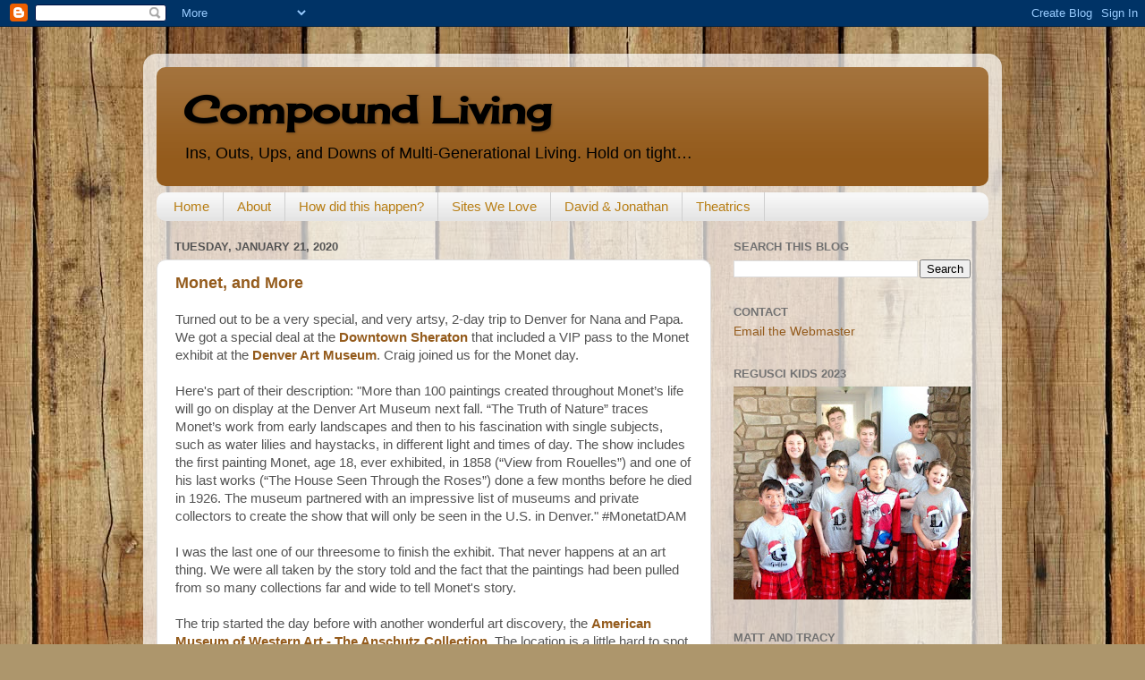

--- FILE ---
content_type: text/html; charset=UTF-8
request_url: https://www.compoundliving.com/2020/01/
body_size: 21776
content:
<!DOCTYPE html>
<html class='v2' dir='ltr' xmlns='http://www.w3.org/1999/xhtml' xmlns:b='http://www.google.com/2005/gml/b' xmlns:data='http://www.google.com/2005/gml/data' xmlns:expr='http://www.google.com/2005/gml/expr'>
<head>
<link href='https://www.blogger.com/static/v1/widgets/4128112664-css_bundle_v2.css' rel='stylesheet' type='text/css'/>
<meta content='width=1100' name='viewport'/>
<meta content='text/html; charset=UTF-8' http-equiv='Content-Type'/>
<meta content='blogger' name='generator'/>
<link href='https://www.compoundliving.com/favicon.ico' rel='icon' type='image/x-icon'/>
<link href='https://www.compoundliving.com/2020/01/' rel='canonical'/>
<link rel="alternate" type="application/atom+xml" title="Compound Living - Atom" href="https://www.compoundliving.com/feeds/posts/default" />
<link rel="alternate" type="application/rss+xml" title="Compound Living - RSS" href="https://www.compoundliving.com/feeds/posts/default?alt=rss" />
<link rel="service.post" type="application/atom+xml" title="Compound Living - Atom" href="https://www.blogger.com/feeds/8131468228384502553/posts/default" />
<!--Can't find substitution for tag [blog.ieCssRetrofitLinks]-->
<meta content='https://www.compoundliving.com/2020/01/' property='og:url'/>
<meta content='Compound Living' property='og:title'/>
<meta content='Ins, Outs, Ups, and Downs of Multi-Generational Living. Hold on tight…' property='og:description'/>
<title>Compound Living: January 2020</title>
<style type='text/css'>@font-face{font-family:'Cherry Cream Soda';font-style:normal;font-weight:400;font-display:swap;src:url(//fonts.gstatic.com/s/cherrycreamsoda/v21/UMBIrOxBrW6w2FFyi9paG0fdVdRciQd9A98ZD47H.woff2)format('woff2');unicode-range:U+0000-00FF,U+0131,U+0152-0153,U+02BB-02BC,U+02C6,U+02DA,U+02DC,U+0304,U+0308,U+0329,U+2000-206F,U+20AC,U+2122,U+2191,U+2193,U+2212,U+2215,U+FEFF,U+FFFD;}</style>
<style id='page-skin-1' type='text/css'><!--
/*-----------------------------------------------
Blogger Template Style
Name:     Picture Window
Designer: Blogger
URL:      www.blogger.com
----------------------------------------------- */
/* Content
----------------------------------------------- */
body {
font: normal normal 15px Arial, Tahoma, Helvetica, FreeSans, sans-serif;
color: #535353;
background: #ad966c url(//themes.googleusercontent.com/image?id=1ZygE97_U_mmMOtoTGkMZll-JNbyfsqhAUw6zsMRGgk4ZzWbQsBOLV5GkQDV8YuZ0THk0) repeat scroll top center /* Credit: andynwt (http://www.istockphoto.com/googleimages.php?id=8047432&platform=blogger) */;
}
html body .region-inner {
min-width: 0;
max-width: 100%;
width: auto;
}
.content-outer {
font-size: 90%;
}
a:link {
text-decoration:none;
color: #945b1c;
}
a:visited {
text-decoration:none;
color: #945b1c;
}
a:hover {
text-decoration:underline;
color: #945b1c;
}
.content-outer {
background: transparent url(//www.blogblog.com/1kt/transparent/white80.png) repeat scroll top left;
-moz-border-radius: 15px;
-webkit-border-radius: 15px;
-goog-ms-border-radius: 15px;
border-radius: 15px;
-moz-box-shadow: 0 0 3px rgba(0, 0, 0, .15);
-webkit-box-shadow: 0 0 3px rgba(0, 0, 0, .15);
-goog-ms-box-shadow: 0 0 3px rgba(0, 0, 0, .15);
box-shadow: 0 0 3px rgba(0, 0, 0, .15);
margin: 30px auto;
}
.content-inner {
padding: 15px;
}
/* Header
----------------------------------------------- */
.header-outer {
background: #945b1c url(//www.blogblog.com/1kt/transparent/header_gradient_shade.png) repeat-x scroll top left;
_background-image: none;
color: #000000;
-moz-border-radius: 10px;
-webkit-border-radius: 10px;
-goog-ms-border-radius: 10px;
border-radius: 10px;
}
.Header img, .Header #header-inner {
-moz-border-radius: 10px;
-webkit-border-radius: 10px;
-goog-ms-border-radius: 10px;
border-radius: 10px;
}
.header-inner .Header .titlewrapper,
.header-inner .Header .descriptionwrapper {
padding-left: 30px;
padding-right: 30px;
}
.Header h1 {
font: normal bold 42px Cherry Cream Soda;
text-shadow: 1px 1px 3px rgba(0, 0, 0, 0.3);
}
.Header h1 a {
color: #000000;
}
.Header .description {
font-size: 130%;
}
/* Tabs
----------------------------------------------- */
.tabs-inner {
margin: .5em 0 0;
padding: 0;
}
.tabs-inner .section {
margin: 0;
}
.tabs-inner .widget ul {
padding: 0;
background: #f7f7f7 url(//www.blogblog.com/1kt/transparent/tabs_gradient_shade.png) repeat scroll bottom;
-moz-border-radius: 10px;
-webkit-border-radius: 10px;
-goog-ms-border-radius: 10px;
border-radius: 10px;
}
.tabs-inner .widget li {
border: none;
}
.tabs-inner .widget li a {
display: inline-block;
padding: .5em 1em;
margin-right: 0;
color: #b87e14;
font: normal normal 15px Arial, Tahoma, Helvetica, FreeSans, sans-serif;
-moz-border-radius: 0 0 0 0;
-webkit-border-top-left-radius: 0;
-webkit-border-top-right-radius: 0;
-goog-ms-border-radius: 0 0 0 0;
border-radius: 0 0 0 0;
background: transparent none no-repeat scroll top left;
border-right: 1px solid #cfcfcf;
}
.tabs-inner .widget li:first-child a {
padding-left: 1.25em;
-moz-border-radius-topleft: 10px;
-moz-border-radius-bottomleft: 10px;
-webkit-border-top-left-radius: 10px;
-webkit-border-bottom-left-radius: 10px;
-goog-ms-border-top-left-radius: 10px;
-goog-ms-border-bottom-left-radius: 10px;
border-top-left-radius: 10px;
border-bottom-left-radius: 10px;
}
.tabs-inner .widget li.selected a,
.tabs-inner .widget li a:hover {
position: relative;
z-index: 1;
background: #ffffff url(//www.blogblog.com/1kt/transparent/tabs_gradient_shade.png) repeat scroll bottom;
color: #000000;
-moz-box-shadow: 0 0 0 rgba(0, 0, 0, .15);
-webkit-box-shadow: 0 0 0 rgba(0, 0, 0, .15);
-goog-ms-box-shadow: 0 0 0 rgba(0, 0, 0, .15);
box-shadow: 0 0 0 rgba(0, 0, 0, .15);
}
/* Headings
----------------------------------------------- */
h2 {
font: bold normal 13px Arial, Tahoma, Helvetica, FreeSans, sans-serif;
text-transform: uppercase;
color: #727272;
margin: .5em 0;
}
/* Main
----------------------------------------------- */
.main-outer {
background: transparent none repeat scroll top center;
-moz-border-radius: 0 0 0 0;
-webkit-border-top-left-radius: 0;
-webkit-border-top-right-radius: 0;
-webkit-border-bottom-left-radius: 0;
-webkit-border-bottom-right-radius: 0;
-goog-ms-border-radius: 0 0 0 0;
border-radius: 0 0 0 0;
-moz-box-shadow: 0 0 0 rgba(0, 0, 0, .15);
-webkit-box-shadow: 0 0 0 rgba(0, 0, 0, .15);
-goog-ms-box-shadow: 0 0 0 rgba(0, 0, 0, .15);
box-shadow: 0 0 0 rgba(0, 0, 0, .15);
}
.main-inner {
padding: 15px 5px 20px;
}
.main-inner .column-center-inner {
padding: 0 0;
}
.main-inner .column-left-inner {
padding-left: 0;
}
.main-inner .column-right-inner {
padding-right: 0;
}
/* Posts
----------------------------------------------- */
h3.post-title {
margin: 0;
font: normal bold 18px Arial, Tahoma, Helvetica, FreeSans, sans-serif;
}
.comments h4 {
margin: 1em 0 0;
font: normal bold 18px Arial, Tahoma, Helvetica, FreeSans, sans-serif;
}
.date-header span {
color: #535353;
}
.post-outer {
background-color: #ffffff;
border: solid 1px #e0e0e0;
-moz-border-radius: 10px;
-webkit-border-radius: 10px;
border-radius: 10px;
-goog-ms-border-radius: 10px;
padding: 15px 20px;
margin: 0 -20px 20px;
}
.post-body {
line-height: 1.4;
font-size: 110%;
position: relative;
}
.post-header {
margin: 0 0 1.5em;
color: #9f9f9f;
line-height: 1.6;
}
.post-footer {
margin: .5em 0 0;
color: #9f9f9f;
line-height: 1.6;
}
#blog-pager {
font-size: 140%
}
#comments .comment-author {
padding-top: 1.5em;
border-top: dashed 1px #ccc;
border-top: dashed 1px rgba(128, 128, 128, .5);
background-position: 0 1.5em;
}
#comments .comment-author:first-child {
padding-top: 0;
border-top: none;
}
.avatar-image-container {
margin: .2em 0 0;
}
/* Comments
----------------------------------------------- */
.comments .comments-content .icon.blog-author {
background-repeat: no-repeat;
background-image: url([data-uri]);
}
.comments .comments-content .loadmore a {
border-top: 1px solid #945b1c;
border-bottom: 1px solid #945b1c;
}
.comments .continue {
border-top: 2px solid #945b1c;
}
/* Widgets
----------------------------------------------- */
.widget ul, .widget #ArchiveList ul.flat {
padding: 0;
list-style: none;
}
.widget ul li, .widget #ArchiveList ul.flat li {
border-top: dashed 1px #ccc;
border-top: dashed 1px rgba(128, 128, 128, .5);
}
.widget ul li:first-child, .widget #ArchiveList ul.flat li:first-child {
border-top: none;
}
.widget .post-body ul {
list-style: disc;
}
.widget .post-body ul li {
border: none;
}
/* Footer
----------------------------------------------- */
.footer-outer {
color:#f0f0f0;
background: transparent url(//www.blogblog.com/1kt/transparent/black50.png) repeat scroll top left;
-moz-border-radius: 10px 10px 10px 10px;
-webkit-border-top-left-radius: 10px;
-webkit-border-top-right-radius: 10px;
-webkit-border-bottom-left-radius: 10px;
-webkit-border-bottom-right-radius: 10px;
-goog-ms-border-radius: 10px 10px 10px 10px;
border-radius: 10px 10px 10px 10px;
-moz-box-shadow: 0 0 0 rgba(0, 0, 0, .15);
-webkit-box-shadow: 0 0 0 rgba(0, 0, 0, .15);
-goog-ms-box-shadow: 0 0 0 rgba(0, 0, 0, .15);
box-shadow: 0 0 0 rgba(0, 0, 0, .15);
}
.footer-inner {
padding: 10px 5px 20px;
}
.footer-outer a {
color: #f0ffe2;
}
.footer-outer a:visited {
color: #b6cf9f;
}
.footer-outer a:hover {
color: #ffffff;
}
.footer-outer .widget h2 {
color: #bfbfbf;
}
/* Mobile
----------------------------------------------- */
html body.mobile {
height: auto;
}
html body.mobile {
min-height: 480px;
background-size: 100% auto;
}
.mobile .body-fauxcolumn-outer {
background: transparent none repeat scroll top left;
}
html .mobile .mobile-date-outer, html .mobile .blog-pager {
border-bottom: none;
background: transparent none repeat scroll top center;
margin-bottom: 10px;
}
.mobile .date-outer {
background: transparent none repeat scroll top center;
}
.mobile .header-outer, .mobile .main-outer,
.mobile .post-outer, .mobile .footer-outer {
-moz-border-radius: 0;
-webkit-border-radius: 0;
-goog-ms-border-radius: 0;
border-radius: 0;
}
.mobile .content-outer,
.mobile .main-outer,
.mobile .post-outer {
background: inherit;
border: none;
}
.mobile .content-outer {
font-size: 100%;
}
.mobile-link-button {
background-color: #945b1c;
}
.mobile-link-button a:link, .mobile-link-button a:visited {
color: #ffffff;
}
.mobile-index-contents {
color: #535353;
}
.mobile .tabs-inner .PageList .widget-content {
background: #ffffff url(//www.blogblog.com/1kt/transparent/tabs_gradient_shade.png) repeat scroll bottom;
color: #000000;
}
.mobile .tabs-inner .PageList .widget-content .pagelist-arrow {
border-left: 1px solid #cfcfcf;
}

--></style>
<style id='template-skin-1' type='text/css'><!--
body {
min-width: 960px;
}
.content-outer, .content-fauxcolumn-outer, .region-inner {
min-width: 960px;
max-width: 960px;
_width: 960px;
}
.main-inner .columns {
padding-left: 0;
padding-right: 310px;
}
.main-inner .fauxcolumn-center-outer {
left: 0;
right: 310px;
/* IE6 does not respect left and right together */
_width: expression(this.parentNode.offsetWidth -
parseInt("0") -
parseInt("310px") + 'px');
}
.main-inner .fauxcolumn-left-outer {
width: 0;
}
.main-inner .fauxcolumn-right-outer {
width: 310px;
}
.main-inner .column-left-outer {
width: 0;
right: 100%;
margin-left: -0;
}
.main-inner .column-right-outer {
width: 310px;
margin-right: -310px;
}
#layout {
min-width: 0;
}
#layout .content-outer {
min-width: 0;
width: 800px;
}
#layout .region-inner {
min-width: 0;
width: auto;
}
--></style>
<link href='https://www.blogger.com/dyn-css/authorization.css?targetBlogID=8131468228384502553&amp;zx=27838c4f-8434-4482-8abf-e9a1713f4824' media='none' onload='if(media!=&#39;all&#39;)media=&#39;all&#39;' rel='stylesheet'/><noscript><link href='https://www.blogger.com/dyn-css/authorization.css?targetBlogID=8131468228384502553&amp;zx=27838c4f-8434-4482-8abf-e9a1713f4824' rel='stylesheet'/></noscript>
<meta name='google-adsense-platform-account' content='ca-host-pub-1556223355139109'/>
<meta name='google-adsense-platform-domain' content='blogspot.com'/>

<!-- data-ad-client=ca-pub-6799551669055044 -->

</head>
<body class='loading variant-shade'>
<div class='navbar section' id='navbar'><div class='widget Navbar' data-version='1' id='Navbar1'><script type="text/javascript">
    function setAttributeOnload(object, attribute, val) {
      if(window.addEventListener) {
        window.addEventListener('load',
          function(){ object[attribute] = val; }, false);
      } else {
        window.attachEvent('onload', function(){ object[attribute] = val; });
      }
    }
  </script>
<div id="navbar-iframe-container"></div>
<script type="text/javascript" src="https://apis.google.com/js/platform.js"></script>
<script type="text/javascript">
      gapi.load("gapi.iframes:gapi.iframes.style.bubble", function() {
        if (gapi.iframes && gapi.iframes.getContext) {
          gapi.iframes.getContext().openChild({
              url: 'https://www.blogger.com/navbar/8131468228384502553?origin\x3dhttps://www.compoundliving.com',
              where: document.getElementById("navbar-iframe-container"),
              id: "navbar-iframe"
          });
        }
      });
    </script><script type="text/javascript">
(function() {
var script = document.createElement('script');
script.type = 'text/javascript';
script.src = '//pagead2.googlesyndication.com/pagead/js/google_top_exp.js';
var head = document.getElementsByTagName('head')[0];
if (head) {
head.appendChild(script);
}})();
</script>
</div></div>
<div class='body-fauxcolumns'>
<div class='fauxcolumn-outer body-fauxcolumn-outer'>
<div class='cap-top'>
<div class='cap-left'></div>
<div class='cap-right'></div>
</div>
<div class='fauxborder-left'>
<div class='fauxborder-right'></div>
<div class='fauxcolumn-inner'>
</div>
</div>
<div class='cap-bottom'>
<div class='cap-left'></div>
<div class='cap-right'></div>
</div>
</div>
</div>
<div class='content'>
<div class='content-fauxcolumns'>
<div class='fauxcolumn-outer content-fauxcolumn-outer'>
<div class='cap-top'>
<div class='cap-left'></div>
<div class='cap-right'></div>
</div>
<div class='fauxborder-left'>
<div class='fauxborder-right'></div>
<div class='fauxcolumn-inner'>
</div>
</div>
<div class='cap-bottom'>
<div class='cap-left'></div>
<div class='cap-right'></div>
</div>
</div>
</div>
<div class='content-outer'>
<div class='content-cap-top cap-top'>
<div class='cap-left'></div>
<div class='cap-right'></div>
</div>
<div class='fauxborder-left content-fauxborder-left'>
<div class='fauxborder-right content-fauxborder-right'></div>
<div class='content-inner'>
<header>
<div class='header-outer'>
<div class='header-cap-top cap-top'>
<div class='cap-left'></div>
<div class='cap-right'></div>
</div>
<div class='fauxborder-left header-fauxborder-left'>
<div class='fauxborder-right header-fauxborder-right'></div>
<div class='region-inner header-inner'>
<div class='header section' id='header'><div class='widget Header' data-version='1' id='Header1'>
<div id='header-inner'>
<div class='titlewrapper'>
<h1 class='title'>
<a href='https://www.compoundliving.com/'>
Compound Living
</a>
</h1>
</div>
<div class='descriptionwrapper'>
<p class='description'><span>Ins, Outs, Ups, and Downs of Multi-Generational Living. Hold on tight&#8230;</span></p>
</div>
</div>
</div></div>
</div>
</div>
<div class='header-cap-bottom cap-bottom'>
<div class='cap-left'></div>
<div class='cap-right'></div>
</div>
</div>
</header>
<div class='tabs-outer'>
<div class='tabs-cap-top cap-top'>
<div class='cap-left'></div>
<div class='cap-right'></div>
</div>
<div class='fauxborder-left tabs-fauxborder-left'>
<div class='fauxborder-right tabs-fauxborder-right'></div>
<div class='region-inner tabs-inner'>
<div class='tabs section' id='crosscol'><div class='widget PageList' data-version='1' id='PageList1'>
<h2>Pages</h2>
<div class='widget-content'>
<ul>
<li>
<a href='https://www.compoundliving.com/'>Home</a>
</li>
<li>
<a href='http://www.compoundliving.com/p/about.html'>About</a>
</li>
<li>
<a href='http://www.compoundliving.com/p/how-did-this-happen_19.html'>How did this happen?</a>
</li>
<li>
<a href='http://www.compoundliving.com/p/sites-we-love.html'>Sites We Love</a>
</li>
<li>
<a href='http://www.compoundliving.com/p/david-jonathan.html'>David & Jonathan</a>
</li>
<li>
<a href='https://www.compoundliving.com/p/serafinas-melodram-schedual.html'>Theatrics</a>
</li>
</ul>
<div class='clear'></div>
</div>
</div></div>
<div class='tabs no-items section' id='crosscol-overflow'></div>
</div>
</div>
<div class='tabs-cap-bottom cap-bottom'>
<div class='cap-left'></div>
<div class='cap-right'></div>
</div>
</div>
<div class='main-outer'>
<div class='main-cap-top cap-top'>
<div class='cap-left'></div>
<div class='cap-right'></div>
</div>
<div class='fauxborder-left main-fauxborder-left'>
<div class='fauxborder-right main-fauxborder-right'></div>
<div class='region-inner main-inner'>
<div class='columns fauxcolumns'>
<div class='fauxcolumn-outer fauxcolumn-center-outer'>
<div class='cap-top'>
<div class='cap-left'></div>
<div class='cap-right'></div>
</div>
<div class='fauxborder-left'>
<div class='fauxborder-right'></div>
<div class='fauxcolumn-inner'>
</div>
</div>
<div class='cap-bottom'>
<div class='cap-left'></div>
<div class='cap-right'></div>
</div>
</div>
<div class='fauxcolumn-outer fauxcolumn-left-outer'>
<div class='cap-top'>
<div class='cap-left'></div>
<div class='cap-right'></div>
</div>
<div class='fauxborder-left'>
<div class='fauxborder-right'></div>
<div class='fauxcolumn-inner'>
</div>
</div>
<div class='cap-bottom'>
<div class='cap-left'></div>
<div class='cap-right'></div>
</div>
</div>
<div class='fauxcolumn-outer fauxcolumn-right-outer'>
<div class='cap-top'>
<div class='cap-left'></div>
<div class='cap-right'></div>
</div>
<div class='fauxborder-left'>
<div class='fauxborder-right'></div>
<div class='fauxcolumn-inner'>
</div>
</div>
<div class='cap-bottom'>
<div class='cap-left'></div>
<div class='cap-right'></div>
</div>
</div>
<!-- corrects IE6 width calculation -->
<div class='columns-inner'>
<div class='column-center-outer'>
<div class='column-center-inner'>
<div class='main section' id='main'><div class='widget Blog' data-version='1' id='Blog1'>
<div class='blog-posts hfeed'>

          <div class="date-outer">
        
<h2 class='date-header'><span>Tuesday, January 21, 2020</span></h2>

          <div class="date-posts">
        
<div class='post-outer'>
<div class='post hentry' itemprop='blogPost' itemscope='itemscope' itemtype='http://schema.org/BlogPosting'>
<meta content='https://blogger.googleusercontent.com/img/b/R29vZ2xl/AVvXsEg61tSPBhic43EFkZGo4-VRQ8zwZeACApv4lXzwVaykfzEGuBEThKVFIN9IgBc2ZZN0rotzCPESB2JNVlEcjeTGnVdynhkGdD-Teqy5brIVGwmRikp9fXA5o9mbN7XNFz3rZ8LhTBowANMU/s400/20200120_133221.jpg' itemprop='image_url'/>
<meta content='8131468228384502553' itemprop='blogId'/>
<meta content='505964004268392684' itemprop='postId'/>
<a name='505964004268392684'></a>
<h3 class='post-title entry-title' itemprop='name'>
<a href='https://www.compoundliving.com/2020/01/monet-and-more.html'>Monet, and More</a>
</h3>
<div class='post-header'>
<div class='post-header-line-1'></div>
</div>
<div class='post-body entry-content' id='post-body-505964004268392684' itemprop='description articleBody'>
Turned out to be a very special, and very artsy, 2-day trip to Denver for Nana and Papa. We got a special deal at the <b><a href="https://www.marriott.com/hotels/travel/dends-sheraton-denver-downtown-hotel/" target="_blank">Downtown Sheraton</a></b> that included a VIP pass to the Monet exhibit at the <b><a href="https://denverartmuseum.org/" target="_blank">Denver Art Museum</a></b>. Craig joined us for the Monet day.<br />
<br />
Here's part of their description: "More than 100 paintings created throughout Monet&#8217;s life will go on display at the Denver Art Museum next fall. &#8220;The Truth of Nature&#8221; traces Monet&#8217;s work from early landscapes and then to his fascination with single subjects, such as water lilies and haystacks, in different light and times of day. The show includes the first painting Monet, age 18, ever exhibited, in 1858 (&#8220;View from Rouelles&#8221;) and one of his last works (&#8220;The House Seen Through the Roses&#8221;) done a few months before he died in 1926. The museum partnered with an impressive list of museums and private collectors to create the show that will only be seen in the U.S. in Denver." #MonetatDAM<br />
<br />
I was the last one of our threesome to finish the exhibit. That never happens at an art thing. We were all taken by the story told and the fact that the paintings had been pulled from so many collections far and wide to tell Monet's story.<br />
<br />
The trip started the day before with another wonderful art discovery, the <b><a href="https://anschutzcollection.org/" target="_blank">American Museum of Western Art - The Anschutz Collection</a></b>. The location is a little hard to spot as the signage is only readable close up; look for Navares on the building. It's right across the street from the <b><a href="https://www.brownpalace.com/" target="_blank">Brown Palace</a></b> (where we'll stay on our next Denver adventure). This museum houses three floors of a great western art collection. You'd recognize Wyeth and Thomas Hart Benton, but maybe not the dozens of others. You may recognize&nbsp;<b><a href="https://en.wikipedia.org/wiki/Philip_Anschutz" target="_blank">Philip Anschutz</a></b> as a very successful business man who, among other things, was heavily invested in railroads. And railroads invested heavily in western art to attract easterners to travel west. The Santa Fe Railroad is well know for having western art on the walls, on menus, everywhere. In September 1996, Anschutz became Vice-Chairman of Union Pacific Railroad.<br />
<br />
On our walk to the Denver Art Museum, we walked between the State Capitol and Denver City Hall. We understand there is a step leading up to the entrance of the State Capitol that is marked 5,280 feet, the Mile High City.<br />
<br />
All the photos are <b><a href="https://www.jamie-foster-photography.com/200121-Denver-Art-Monet/" target="_blank">here</a></b>, including a couple video clips (at the end) from the Monet exhibit.<br />
<br />
<table cellpadding="0" cellspacing="0" class="tr-caption-container" style="float: left; margin-right: 1em; text-align: left;"><tbody>
<tr><td style="text-align: center;"><a href="https://blogger.googleusercontent.com/img/b/R29vZ2xl/AVvXsEg61tSPBhic43EFkZGo4-VRQ8zwZeACApv4lXzwVaykfzEGuBEThKVFIN9IgBc2ZZN0rotzCPESB2JNVlEcjeTGnVdynhkGdD-Teqy5brIVGwmRikp9fXA5o9mbN7XNFz3rZ8LhTBowANMU/s1600/20200120_133221.jpg" imageanchor="1" style="clear: left; margin-bottom: 1em; margin-left: auto; margin-right: auto;"><img border="0" data-original-height="1200" data-original-width="1600" height="300" src="https://blogger.googleusercontent.com/img/b/R29vZ2xl/AVvXsEg61tSPBhic43EFkZGo4-VRQ8zwZeACApv4lXzwVaykfzEGuBEThKVFIN9IgBc2ZZN0rotzCPESB2JNVlEcjeTGnVdynhkGdD-Teqy5brIVGwmRikp9fXA5o9mbN7XNFz3rZ8LhTBowANMU/s400/20200120_133221.jpg" width="400" /></a></td></tr>
<tr><td class="tr-caption" style="text-align: center;">Navares Building - American Museum of Western Art</td></tr>
</tbody></table>
<br />
<table cellpadding="0" cellspacing="0" class="tr-caption-container" style="float: left; margin-right: 1em; text-align: left;"><tbody>
<tr><td style="text-align: center;"><a href="https://blogger.googleusercontent.com/img/b/R29vZ2xl/AVvXsEiIwgM4BDnfFr8tfJEvePE8gkNijc3cmJpq6rAlqYvuuMpatNnmRsXlKi-aRQnHCQn9L49h1l0ayUtsWNoZH_Iq_ICBtDYLjjICYOccb3ei_lGzHsJZ34m6Qb8WomeiK86cf46dRMIPLLPR/s1600/20200120_142655.jpg" imageanchor="1" style="clear: left; margin-bottom: 1em; margin-left: auto; margin-right: auto;"><img border="0" data-original-height="1600" data-original-width="1200" height="400" src="https://blogger.googleusercontent.com/img/b/R29vZ2xl/AVvXsEiIwgM4BDnfFr8tfJEvePE8gkNijc3cmJpq6rAlqYvuuMpatNnmRsXlKi-aRQnHCQn9L49h1l0ayUtsWNoZH_Iq_ICBtDYLjjICYOccb3ei_lGzHsJZ34m6Qb8WomeiK86cf46dRMIPLLPR/s400/20200120_142655.jpg" width="300" /></a></td></tr>
<tr><td class="tr-caption" style="text-align: center;">In the Brown Palace</td></tr>
</tbody></table>
<br />
<table cellpadding="0" cellspacing="0" class="tr-caption-container" style="float: left; margin-right: 1em; text-align: left;"><tbody>
<tr><td style="text-align: center;"><a href="https://blogger.googleusercontent.com/img/b/R29vZ2xl/AVvXsEhV2rWV-AqxYmthVCJs7bEbqf56l04ajm6cP7R7qaXUq24_zEyppqBFhQz-GRKsJRd7YcqV1e7h0Lstpqqp73eCKfekJZCTRKXyK1IGmuKV0Qo1GE2RznBxUb3dA5ADi9J_HQoEfGWoD_82/s1600/20200120_160214.jpg" imageanchor="1" style="clear: left; margin-bottom: 1em; margin-left: auto; margin-right: auto;"><img border="0" data-original-height="1200" data-original-width="1600" height="300" src="https://blogger.googleusercontent.com/img/b/R29vZ2xl/AVvXsEhV2rWV-AqxYmthVCJs7bEbqf56l04ajm6cP7R7qaXUq24_zEyppqBFhQz-GRKsJRd7YcqV1e7h0Lstpqqp73eCKfekJZCTRKXyK1IGmuKV0Qo1GE2RznBxUb3dA5ADi9J_HQoEfGWoD_82/s400/20200120_160214.jpg" width="400" /></a></td></tr>
<tr><td class="tr-caption" style="text-align: center;"><b><a href="http://lalomamexican.com/" target="_blank">La Loma Mexican Restaurant</a></b></td></tr>
</tbody></table>
<br />
<table cellpadding="0" cellspacing="0" class="tr-caption-container" style="float: left; margin-right: 1em; text-align: left;"><tbody>
<tr><td style="text-align: center;"><a href="https://blogger.googleusercontent.com/img/b/R29vZ2xl/AVvXsEiuRrBQ-VqlCCHzMIHlD2ncZ3O_dXQnuZKG32mObUzsnFZI2qUqHKA80PmcpIeUcM22Ar06nDcVyL7TdJNz5KJQ1XllcDa2wCcjlijswAziwp-QeLW-6MmA-PpoY6Ok0gcIhNq3SJjxoJg5/s1600/20200121_105412.jpg" imageanchor="1" style="clear: left; margin-bottom: 1em; margin-left: auto; margin-right: auto;"><img border="0" data-original-height="848" data-original-width="1600" height="211" src="https://blogger.googleusercontent.com/img/b/R29vZ2xl/AVvXsEiuRrBQ-VqlCCHzMIHlD2ncZ3O_dXQnuZKG32mObUzsnFZI2qUqHKA80PmcpIeUcM22Ar06nDcVyL7TdJNz5KJQ1XllcDa2wCcjlijswAziwp-QeLW-6MmA-PpoY6Ok0gcIhNq3SJjxoJg5/s400/20200121_105412.jpg" width="400" /></a></td></tr>
<tr><td class="tr-caption" style="text-align: center;">Just outside the Denver Art Museum with Lynn and Craig.</td></tr>
</tbody></table>
<br />
<table cellpadding="0" cellspacing="0" class="tr-caption-container" style="float: left; margin-right: 1em; text-align: left;"><tbody>
<tr><td style="text-align: center;"><a href="https://blogger.googleusercontent.com/img/b/R29vZ2xl/AVvXsEhe4TnUnIAv4af2PCnIOgIs8wWN1JnMToz6esslsDTjZAyfi2wiQapPDHbXaK2I8YuzjNbccjwGult_ERVZswdQB6SRu2OHsMU7KiE1OPPydfXUqNTb1fO2Q1PxjNQyE82eeIdZe4Dqalca/s1600/20200121_110103.jpg" imageanchor="1" style="clear: left; margin-bottom: 1em; margin-left: auto; margin-right: auto;"><img border="0" data-original-height="1200" data-original-width="1600" height="300" src="https://blogger.googleusercontent.com/img/b/R29vZ2xl/AVvXsEhe4TnUnIAv4af2PCnIOgIs8wWN1JnMToz6esslsDTjZAyfi2wiQapPDHbXaK2I8YuzjNbccjwGult_ERVZswdQB6SRu2OHsMU7KiE1OPPydfXUqNTb1fO2Q1PxjNQyE82eeIdZe4Dqalca/s400/20200121_110103.jpg" width="400" /></a></td></tr>
<tr><td class="tr-caption" style="text-align: center;"><b><a href="https://eatleven.com/" target="_blank">Leven Deli</a></b> - great find!</td></tr>
</tbody></table>
<br />
<table cellpadding="0" cellspacing="0" class="tr-caption-container" style="float: left; margin-right: 1em; text-align: left;"><tbody>
<tr><td style="text-align: center;"><a href="https://blogger.googleusercontent.com/img/b/R29vZ2xl/AVvXsEiu92cijQO5QPgKgu5-N0nTbtVbCaSh0Wo3vXnqa4DaHWWo4ZG96C2r_Tp4zNMWrrTsMptwEIzoaDkZ3scXKM1BSb6K39d7RzCshjWT1Qbv6AD_D2ktzSxc1MNILG-qBVMpgVeYp7Sv8YwG/s1600/20200121_121057.jpg" imageanchor="1" style="clear: left; margin-bottom: 1em; margin-left: auto; margin-right: auto;"><img border="0" data-original-height="1144" data-original-width="1600" height="285" src="https://blogger.googleusercontent.com/img/b/R29vZ2xl/AVvXsEiu92cijQO5QPgKgu5-N0nTbtVbCaSh0Wo3vXnqa4DaHWWo4ZG96C2r_Tp4zNMWrrTsMptwEIzoaDkZ3scXKM1BSb6K39d7RzCshjWT1Qbv6AD_D2ktzSxc1MNILG-qBVMpgVeYp7Sv8YwG/s400/20200121_121057.jpg" width="400" /></a></td></tr>
<tr><td class="tr-caption" style="text-align: center;">First Monet, chronologically.</td></tr>
</tbody></table>
<br />
<table cellpadding="0" cellspacing="0" class="tr-caption-container" style="float: left; margin-right: 1em; text-align: left;"><tbody>
<tr><td style="text-align: center;"><a href="https://blogger.googleusercontent.com/img/b/R29vZ2xl/AVvXsEjGXUVn-bl03liMhknhNWJ2ViHH__H7xWtISclRDbXUJxXAHCDJLfAhKdy0ciD4E3Fl4xapADmT1mb7TWtxvltMRzc4yy75DH8F2q9OfJAQOXx-_MCr8Y-CK1XL4K1FCE6TqiDH642v4JHQ/s1600/20200121_133715.jpg" imageanchor="1" style="clear: left; margin-bottom: 1em; margin-left: auto; margin-right: auto;"><img border="0" data-original-height="1600" data-original-width="1200" height="400" src="https://blogger.googleusercontent.com/img/b/R29vZ2xl/AVvXsEjGXUVn-bl03liMhknhNWJ2ViHH__H7xWtISclRDbXUJxXAHCDJLfAhKdy0ciD4E3Fl4xapADmT1mb7TWtxvltMRzc4yy75DH8F2q9OfJAQOXx-_MCr8Y-CK1XL4K1FCE6TqiDH642v4JHQ/s400/20200121_133715.jpg" width="300" /></a></td></tr>
<tr><td class="tr-caption" style="text-align: center;">Last chronologically.</td></tr>
</tbody></table>
<br />
<table cellpadding="0" cellspacing="0" class="tr-caption-container" style="float: left; margin-right: 1em; text-align: left;"><tbody>
<tr><td style="text-align: center;"><a href="https://blogger.googleusercontent.com/img/b/R29vZ2xl/AVvXsEhjJrIfBYzUQ1FPZhkavVjz95D7TChs3tf72bxy4Kt3ELnvVX3SH-k1oDr6aXaGtSFsgG8IC8CNhroJYf1atHMiiS6-GHrPEwlJs3uhPhAxYWbLk82Ja43G2GNTP_PgpikG4Kn6K35dvMUO/s1600/20200121_175541.jpg" imageanchor="1" style="clear: left; margin-bottom: 1em; margin-left: auto; margin-right: auto;"><img border="0" data-original-height="1600" data-original-width="1200" height="400" src="https://blogger.googleusercontent.com/img/b/R29vZ2xl/AVvXsEhjJrIfBYzUQ1FPZhkavVjz95D7TChs3tf72bxy4Kt3ELnvVX3SH-k1oDr6aXaGtSFsgG8IC8CNhroJYf1atHMiiS6-GHrPEwlJs3uhPhAxYWbLk82Ja43G2GNTP_PgpikG4Kn6K35dvMUO/s400/20200121_175541.jpg" width="300" /></a></td></tr>
<tr><td class="tr-caption" style="text-align: center;">Great dinner at the <b><a href="https://www.brownpalace.com/dining/restaurants/palace-arms/" target="_blank">Palace Arms</a></b> in the Brown Palace</td></tr>
</tbody></table>
<br />
<br />
<br />
<div style='clear: both;'></div>
</div>
<div class='post-footer'>
<div class='post-footer-line post-footer-line-1'><span class='post-author vcard'>
Posted by
<span class='fn' itemprop='author' itemscope='itemscope' itemtype='http://schema.org/Person'>
<span itemprop='name'>Jamie Foster</span>
</span>
</span>
<span class='post-timestamp'>
at
<meta content='https://www.compoundliving.com/2020/01/monet-and-more.html' itemprop='url'/>
<a class='timestamp-link' href='https://www.compoundliving.com/2020/01/monet-and-more.html' rel='bookmark' title='permanent link'><abbr class='published' itemprop='datePublished' title='2020-01-21T23:00:00-08:00'>11:00&#8239;PM</abbr></a>
</span>
<span class='post-comment-link'>
<a class='comment-link' href='https://www.compoundliving.com/2020/01/monet-and-more.html#comment-form' onclick=''>
No comments:
  </a>
</span>
<span class='post-icons'>
<span class='item-control blog-admin pid-2037857471'>
<a href='https://www.blogger.com/post-edit.g?blogID=8131468228384502553&postID=505964004268392684&from=pencil' title='Edit Post'>
<img alt='' class='icon-action' height='18' src='https://resources.blogblog.com/img/icon18_edit_allbkg.gif' width='18'/>
</a>
</span>
</span>
<div class='post-share-buttons goog-inline-block'>
<a class='goog-inline-block share-button sb-email' href='https://www.blogger.com/share-post.g?blogID=8131468228384502553&postID=505964004268392684&target=email' target='_blank' title='Email This'><span class='share-button-link-text'>Email This</span></a><a class='goog-inline-block share-button sb-blog' href='https://www.blogger.com/share-post.g?blogID=8131468228384502553&postID=505964004268392684&target=blog' onclick='window.open(this.href, "_blank", "height=270,width=475"); return false;' target='_blank' title='BlogThis!'><span class='share-button-link-text'>BlogThis!</span></a><a class='goog-inline-block share-button sb-twitter' href='https://www.blogger.com/share-post.g?blogID=8131468228384502553&postID=505964004268392684&target=twitter' target='_blank' title='Share to X'><span class='share-button-link-text'>Share to X</span></a><a class='goog-inline-block share-button sb-facebook' href='https://www.blogger.com/share-post.g?blogID=8131468228384502553&postID=505964004268392684&target=facebook' onclick='window.open(this.href, "_blank", "height=430,width=640"); return false;' target='_blank' title='Share to Facebook'><span class='share-button-link-text'>Share to Facebook</span></a><a class='goog-inline-block share-button sb-pinterest' href='https://www.blogger.com/share-post.g?blogID=8131468228384502553&postID=505964004268392684&target=pinterest' target='_blank' title='Share to Pinterest'><span class='share-button-link-text'>Share to Pinterest</span></a>
</div>
</div>
<div class='post-footer-line post-footer-line-2'><span class='post-labels'>
</span>
</div>
<div class='post-footer-line post-footer-line-3'><span class='post-location'>
</span>
</div>
</div>
</div>
</div>

          </div></div>
        

          <div class="date-outer">
        
<h2 class='date-header'><span>Friday, January 17, 2020</span></h2>

          <div class="date-posts">
        
<div class='post-outer'>
<div class='post hentry' itemprop='blogPost' itemscope='itemscope' itemtype='http://schema.org/BlogPosting'>
<meta content='https://blogger.googleusercontent.com/img/b/R29vZ2xl/AVvXsEg0iqg-VMZExMiXbx0pNNsG4nZYoRM_8vEq5cyuPWZqs_-c6DnoYzqCxOjyaCOjwLBbqQ7RriaC_cfVZ4TqN3IWhS6SO-A8kVF7vYoL-PTb1wqEe0uM8-HAd3-d0ASnhMKsha_Hl2g-Sb_b/s400/20200117_164627-x800.jpg' itemprop='image_url'/>
<meta content='8131468228384502553' itemprop='blogId'/>
<meta content='6424105115522708779' itemprop='postId'/>
<a name='6424105115522708779'></a>
<h3 class='post-title entry-title' itemprop='name'>
<a href='https://www.compoundliving.com/2020/01/basketball-court-initiated.html'>Basketball Court Initiated</a>
</h3>
<div class='post-header'>
<div class='post-header-line-1'></div>
</div>
<div class='post-body entry-content' id='post-body-6424105115522708779' itemprop='description articleBody'>
Amazingly enough, no sooner had AJ and Matteo got outside to give the new sport court a try, two neighborhood boys showed up for a little 2-on-2. I'm pretty sure neither AJ nor Matteo knew exactly what that meant, but everyone looked like they were having fun! We're in the final-touches phase of the backyard (and some frontyard) redo by <b><a href="https://jakesdesigns.com/" target="_blank">Jake's Designs</a></b>. See <b><a href="https://www.jamie-foster-photography.com/200117-Landscape-Project/" target="_blank">photos of the project</a></b>.<br />
<br />
<div class="separator" style="clear: both; text-align: center;">
<a href="https://blogger.googleusercontent.com/img/b/R29vZ2xl/AVvXsEg0iqg-VMZExMiXbx0pNNsG4nZYoRM_8vEq5cyuPWZqs_-c6DnoYzqCxOjyaCOjwLBbqQ7RriaC_cfVZ4TqN3IWhS6SO-A8kVF7vYoL-PTb1wqEe0uM8-HAd3-d0ASnhMKsha_Hl2g-Sb_b/s1600/20200117_164627-x800.jpg" imageanchor="1" style="clear: left; float: left; margin-bottom: 1em; margin-right: 1em;"><img border="0" data-original-height="577" data-original-width="800" height="287" src="https://blogger.googleusercontent.com/img/b/R29vZ2xl/AVvXsEg0iqg-VMZExMiXbx0pNNsG4nZYoRM_8vEq5cyuPWZqs_-c6DnoYzqCxOjyaCOjwLBbqQ7RriaC_cfVZ4TqN3IWhS6SO-A8kVF7vYoL-PTb1wqEe0uM8-HAd3-d0ASnhMKsha_Hl2g-Sb_b/s400/20200117_164627-x800.jpg" width="400" /></a></div>
<br />
<div style='clear: both;'></div>
</div>
<div class='post-footer'>
<div class='post-footer-line post-footer-line-1'><span class='post-author vcard'>
Posted by
<span class='fn' itemprop='author' itemscope='itemscope' itemtype='http://schema.org/Person'>
<span itemprop='name'>Jamie Foster</span>
</span>
</span>
<span class='post-timestamp'>
at
<meta content='https://www.compoundliving.com/2020/01/basketball-court-initiated.html' itemprop='url'/>
<a class='timestamp-link' href='https://www.compoundliving.com/2020/01/basketball-court-initiated.html' rel='bookmark' title='permanent link'><abbr class='published' itemprop='datePublished' title='2020-01-17T16:09:00-08:00'>4:09&#8239;PM</abbr></a>
</span>
<span class='post-comment-link'>
<a class='comment-link' href='https://www.compoundliving.com/2020/01/basketball-court-initiated.html#comment-form' onclick=''>
No comments:
  </a>
</span>
<span class='post-icons'>
<span class='item-control blog-admin pid-2037857471'>
<a href='https://www.blogger.com/post-edit.g?blogID=8131468228384502553&postID=6424105115522708779&from=pencil' title='Edit Post'>
<img alt='' class='icon-action' height='18' src='https://resources.blogblog.com/img/icon18_edit_allbkg.gif' width='18'/>
</a>
</span>
</span>
<div class='post-share-buttons goog-inline-block'>
<a class='goog-inline-block share-button sb-email' href='https://www.blogger.com/share-post.g?blogID=8131468228384502553&postID=6424105115522708779&target=email' target='_blank' title='Email This'><span class='share-button-link-text'>Email This</span></a><a class='goog-inline-block share-button sb-blog' href='https://www.blogger.com/share-post.g?blogID=8131468228384502553&postID=6424105115522708779&target=blog' onclick='window.open(this.href, "_blank", "height=270,width=475"); return false;' target='_blank' title='BlogThis!'><span class='share-button-link-text'>BlogThis!</span></a><a class='goog-inline-block share-button sb-twitter' href='https://www.blogger.com/share-post.g?blogID=8131468228384502553&postID=6424105115522708779&target=twitter' target='_blank' title='Share to X'><span class='share-button-link-text'>Share to X</span></a><a class='goog-inline-block share-button sb-facebook' href='https://www.blogger.com/share-post.g?blogID=8131468228384502553&postID=6424105115522708779&target=facebook' onclick='window.open(this.href, "_blank", "height=430,width=640"); return false;' target='_blank' title='Share to Facebook'><span class='share-button-link-text'>Share to Facebook</span></a><a class='goog-inline-block share-button sb-pinterest' href='https://www.blogger.com/share-post.g?blogID=8131468228384502553&postID=6424105115522708779&target=pinterest' target='_blank' title='Share to Pinterest'><span class='share-button-link-text'>Share to Pinterest</span></a>
</div>
</div>
<div class='post-footer-line post-footer-line-2'><span class='post-labels'>
</span>
</div>
<div class='post-footer-line post-footer-line-3'><span class='post-location'>
</span>
</div>
</div>
</div>
</div>
<div class='post-outer'>
<div class='post hentry' itemprop='blogPost' itemscope='itemscope' itemtype='http://schema.org/BlogPosting'>
<meta content='https://blogger.googleusercontent.com/img/b/R29vZ2xl/AVvXsEjV0pxcTAZ2BKMpNVPgpC2CgEMM9beMqveax7uf6_T0sM7dqlidn0JCaDnyfkQNtHyJXGLDjh4J1ZJLu1XqbV6hOfQZ7bBz1raYbE2THel6vD7fBbtyHfYQ2ixXExggdLcuCRdvL3mDgbJI/s400/20200117_142632-x1000.jpg' itemprop='image_url'/>
<meta content='8131468228384502553' itemprop='blogId'/>
<meta content='4246858884091306738' itemprop='postId'/>
<a name='4246858884091306738'></a>
<h3 class='post-title entry-title' itemprop='name'>
<a href='https://www.compoundliving.com/2020/01/it-pine-needle-basket-is-finished.html'>It (pine needle basket) Is Finished</a>
</h3>
<div class='post-header'>
<div class='post-header-line-1'></div>
</div>
<div class='post-body entry-content' id='post-body-4246858884091306738' itemprop='description articleBody'>
The Ponderosa Pine Needle Baskets were finished up today at School in the Woods. AJ was pretty darn proud of his, and even Mr. W. got AJ on film talking about the basket experience. AJ said he learned to keep trying. During clean-up, Mr. W. came and asked AJ to help another student get her basket done. Big day.<br />
<br />
<div class="separator" style="clear: both; text-align: center;">
<a href="https://blogger.googleusercontent.com/img/b/R29vZ2xl/AVvXsEjV0pxcTAZ2BKMpNVPgpC2CgEMM9beMqveax7uf6_T0sM7dqlidn0JCaDnyfkQNtHyJXGLDjh4J1ZJLu1XqbV6hOfQZ7bBz1raYbE2THel6vD7fBbtyHfYQ2ixXExggdLcuCRdvL3mDgbJI/s1600/20200117_142632-x1000.jpg" imageanchor="1" style="clear: left; float: left; margin-bottom: 1em; margin-right: 1em;"><img border="0" data-original-height="750" data-original-width="1000" height="300" src="https://blogger.googleusercontent.com/img/b/R29vZ2xl/AVvXsEjV0pxcTAZ2BKMpNVPgpC2CgEMM9beMqveax7uf6_T0sM7dqlidn0JCaDnyfkQNtHyJXGLDjh4J1ZJLu1XqbV6hOfQZ7bBz1raYbE2THel6vD7fBbtyHfYQ2ixXExggdLcuCRdvL3mDgbJI/s400/20200117_142632-x1000.jpg" width="400" /></a></div>
<br />
<div class="separator" style="clear: both; text-align: center;">
<a href="https://blogger.googleusercontent.com/img/b/R29vZ2xl/AVvXsEjzVMrxPwZIR0mK0NPZX3b2ysR2XRwh8AyUAoJa9RClhcKeEzavh6X0YRZ10CMJOTDvkGAzkUcZhpmxUcFt7bz9PPC6v3_DCrdK3yCwhGVPunGAn7fLdQuUK7LdcLPmR4ldgKqfdMF3XvN3/s1600/20200117_143416-x1000.jpg" imageanchor="1" style="clear: left; float: left; margin-bottom: 1em; margin-right: 1em;"><img border="0" data-original-height="820" data-original-width="1000" height="327" src="https://blogger.googleusercontent.com/img/b/R29vZ2xl/AVvXsEjzVMrxPwZIR0mK0NPZX3b2ysR2XRwh8AyUAoJa9RClhcKeEzavh6X0YRZ10CMJOTDvkGAzkUcZhpmxUcFt7bz9PPC6v3_DCrdK3yCwhGVPunGAn7fLdQuUK7LdcLPmR4ldgKqfdMF3XvN3/s400/20200117_143416-x1000.jpg" width="400" /></a></div>
<br />
<div style='clear: both;'></div>
</div>
<div class='post-footer'>
<div class='post-footer-line post-footer-line-1'><span class='post-author vcard'>
Posted by
<span class='fn' itemprop='author' itemscope='itemscope' itemtype='http://schema.org/Person'>
<span itemprop='name'>Jamie Foster</span>
</span>
</span>
<span class='post-timestamp'>
at
<meta content='https://www.compoundliving.com/2020/01/it-pine-needle-basket-is-finished.html' itemprop='url'/>
<a class='timestamp-link' href='https://www.compoundliving.com/2020/01/it-pine-needle-basket-is-finished.html' rel='bookmark' title='permanent link'><abbr class='published' itemprop='datePublished' title='2020-01-17T16:07:00-08:00'>4:07&#8239;PM</abbr></a>
</span>
<span class='post-comment-link'>
<a class='comment-link' href='https://www.compoundliving.com/2020/01/it-pine-needle-basket-is-finished.html#comment-form' onclick=''>
No comments:
  </a>
</span>
<span class='post-icons'>
<span class='item-control blog-admin pid-2037857471'>
<a href='https://www.blogger.com/post-edit.g?blogID=8131468228384502553&postID=4246858884091306738&from=pencil' title='Edit Post'>
<img alt='' class='icon-action' height='18' src='https://resources.blogblog.com/img/icon18_edit_allbkg.gif' width='18'/>
</a>
</span>
</span>
<div class='post-share-buttons goog-inline-block'>
<a class='goog-inline-block share-button sb-email' href='https://www.blogger.com/share-post.g?blogID=8131468228384502553&postID=4246858884091306738&target=email' target='_blank' title='Email This'><span class='share-button-link-text'>Email This</span></a><a class='goog-inline-block share-button sb-blog' href='https://www.blogger.com/share-post.g?blogID=8131468228384502553&postID=4246858884091306738&target=blog' onclick='window.open(this.href, "_blank", "height=270,width=475"); return false;' target='_blank' title='BlogThis!'><span class='share-button-link-text'>BlogThis!</span></a><a class='goog-inline-block share-button sb-twitter' href='https://www.blogger.com/share-post.g?blogID=8131468228384502553&postID=4246858884091306738&target=twitter' target='_blank' title='Share to X'><span class='share-button-link-text'>Share to X</span></a><a class='goog-inline-block share-button sb-facebook' href='https://www.blogger.com/share-post.g?blogID=8131468228384502553&postID=4246858884091306738&target=facebook' onclick='window.open(this.href, "_blank", "height=430,width=640"); return false;' target='_blank' title='Share to Facebook'><span class='share-button-link-text'>Share to Facebook</span></a><a class='goog-inline-block share-button sb-pinterest' href='https://www.blogger.com/share-post.g?blogID=8131468228384502553&postID=4246858884091306738&target=pinterest' target='_blank' title='Share to Pinterest'><span class='share-button-link-text'>Share to Pinterest</span></a>
</div>
</div>
<div class='post-footer-line post-footer-line-2'><span class='post-labels'>
</span>
</div>
<div class='post-footer-line post-footer-line-3'><span class='post-location'>
</span>
</div>
</div>
</div>
</div>

          </div></div>
        

          <div class="date-outer">
        
<h2 class='date-header'><span>Saturday, January 11, 2020</span></h2>

          <div class="date-posts">
        
<div class='post-outer'>
<div class='post hentry' itemprop='blogPost' itemscope='itemscope' itemtype='http://schema.org/BlogPosting'>
<meta content='https://blogger.googleusercontent.com/img/b/R29vZ2xl/AVvXsEjIJovo5n09hchD8eVJ_uonVindRgbo2LAo_q3YnOPpTRmt-B93RhzggFD7176m7tLB1F-PpieEWxq0EOIvtAgtKDvelsiWqS14rZL4LwROKGdmNl_5iws0aZ6wP6nWz4O80PyiY8WwRzyY/s400/20200111_115913-x1000.jpg' itemprop='image_url'/>
<meta content='8131468228384502553' itemprop='blogId'/>
<meta content='1878798867618703724' itemprop='postId'/>
<a name='1878798867618703724'></a>
<h3 class='post-title entry-title' itemprop='name'>
<a href='https://www.compoundliving.com/2020/01/teco-train-show.html'>TECO Train Show</a>
</h3>
<div class='post-header'>
<div class='post-header-line-1'></div>
</div>
<div class='post-body entry-content' id='post-body-1878798867618703724' itemprop='description articleBody'>
Papa, Matteo, and AJ went to the mall today for a train show put on by <b><a href="https://tecoshow.org/" target="_blank">Train Expo Colorado</a></b> (TECO). Great fun, of course. AJ and Matteo enjoyed the swap meet most. Papa liked the layouts. All three of us went to the talk about the <b><a href="https://en.wikipedia.org/wiki/Denver%2C_South_Park_and_Pacific_Railroad" target="_blank">Denver, South Park, and Pacific Railroad</a></b> from Denver to Kenosha Pass. Yes, that South Park! AJ even bought himself an N-gauge boxcar and some track. He loved chatting with the guys.<br />
<br />
Jamie made connections with the <b><a href="https://www.facebook.com/Rocky-Mountain-Railroad-Heritage-Society-933306556766886/" target="_blank">Rocky Mountain Railroad Heritage Society</a></b> and in particular the <b><a href="https://www.facebook.com/CalhanDepot/" target="_blank">Calhan Depot</a></b> project they are working. He may have found his next webmastering project(s). Calhan, CO is about 40 minutes east of us on the way to Limon, CO.<br />
<br />
We concluded with lunch at Chick-fil-A and a stop at the fudge shop to take home a family treat.<br />
<br />
<div class="separator" style="clear: both; text-align: center;">
<a href="https://blogger.googleusercontent.com/img/b/R29vZ2xl/AVvXsEjIJovo5n09hchD8eVJ_uonVindRgbo2LAo_q3YnOPpTRmt-B93RhzggFD7176m7tLB1F-PpieEWxq0EOIvtAgtKDvelsiWqS14rZL4LwROKGdmNl_5iws0aZ6wP6nWz4O80PyiY8WwRzyY/s1600/20200111_115913-x1000.jpg" imageanchor="1" style="clear: left; float: left; margin-bottom: 1em; margin-right: 1em;"><img border="0" data-original-height="750" data-original-width="1000" height="300" src="https://blogger.googleusercontent.com/img/b/R29vZ2xl/AVvXsEjIJovo5n09hchD8eVJ_uonVindRgbo2LAo_q3YnOPpTRmt-B93RhzggFD7176m7tLB1F-PpieEWxq0EOIvtAgtKDvelsiWqS14rZL4LwROKGdmNl_5iws0aZ6wP6nWz4O80PyiY8WwRzyY/s400/20200111_115913-x1000.jpg" width="400" /></a></div>
<br />
<div class="separator" style="clear: both; text-align: center;">
<a href="https://blogger.googleusercontent.com/img/b/R29vZ2xl/AVvXsEhzY8M_bW2bQ5H4dV05c1dyhD-YVfeuzvNI_JEw2DQI7KJ_2iJXAQUiJhXobqzPVrkf1IJ7Xn6puQJibe03kFJ857bMI0T4UGgGoBvoq__pdEyLkenJjEz0bv2erMG7jl6UC-2nFMqsQqA5/s1600/20200111_120238-x1000.jpg" imageanchor="1" style="clear: left; float: left; margin-bottom: 1em; margin-right: 1em;"><img border="0" data-original-height="543" data-original-width="1000" height="216" src="https://blogger.googleusercontent.com/img/b/R29vZ2xl/AVvXsEhzY8M_bW2bQ5H4dV05c1dyhD-YVfeuzvNI_JEw2DQI7KJ_2iJXAQUiJhXobqzPVrkf1IJ7Xn6puQJibe03kFJ857bMI0T4UGgGoBvoq__pdEyLkenJjEz0bv2erMG7jl6UC-2nFMqsQqA5/s400/20200111_120238-x1000.jpg" width="400" /></a></div>
<br />
<div class="separator" style="clear: both; text-align: center;">
<a href="https://blogger.googleusercontent.com/img/b/R29vZ2xl/AVvXsEhY8Hlet4nUWpSgNL79ftuncIlGPikSa9y_0hk38igWmwezArnMZlw2C7lmBI2PXk1utLcY4E70VfEQGSFqWx8bImAnYkI7XnXb-y9tPZV-KXo56-lE0-5WIOpncJUS7at49IsEw-xdiqbV/s1600/20200111_120258-x1000.jpg" imageanchor="1" style="clear: left; float: left; margin-bottom: 1em; margin-right: 1em;"><img border="0" data-original-height="1333" data-original-width="1001" height="400" src="https://blogger.googleusercontent.com/img/b/R29vZ2xl/AVvXsEhY8Hlet4nUWpSgNL79ftuncIlGPikSa9y_0hk38igWmwezArnMZlw2C7lmBI2PXk1utLcY4E70VfEQGSFqWx8bImAnYkI7XnXb-y9tPZV-KXo56-lE0-5WIOpncJUS7at49IsEw-xdiqbV/s400/20200111_120258-x1000.jpg" width="300" /></a></div>
<br />
<div class="separator" style="clear: both; text-align: center;">
<a href="https://blogger.googleusercontent.com/img/b/R29vZ2xl/AVvXsEjLLz_soO5Wn4XNvccHoJsF8qtGOLF_hNPvAsZMLRJXGlFvLxCO5LD-v4Dyk05DSHHlGVw3W5rs5Ro1o5Z9WSruX7vIrCoUFa6EatFxJswsRFREUZX-lo2oUsj3xxYjU7zbYEiHdoeeqVEF/s1600/20200111_120345-x1000.jpg" imageanchor="1" style="clear: left; float: left; margin-bottom: 1em; margin-right: 1em;"><img border="0" data-original-height="643" data-original-width="1000" height="256" src="https://blogger.googleusercontent.com/img/b/R29vZ2xl/AVvXsEjLLz_soO5Wn4XNvccHoJsF8qtGOLF_hNPvAsZMLRJXGlFvLxCO5LD-v4Dyk05DSHHlGVw3W5rs5Ro1o5Z9WSruX7vIrCoUFa6EatFxJswsRFREUZX-lo2oUsj3xxYjU7zbYEiHdoeeqVEF/s400/20200111_120345-x1000.jpg" width="400" /></a></div>
<br />
<div class="separator" style="clear: both; text-align: center;">
<a href="https://blogger.googleusercontent.com/img/b/R29vZ2xl/AVvXsEi_nIU7fisEVVWWAe38Rw_HDvY2Ch3HE2eIeW-zra7SZzWqMwcGpbSNZVVWCufNvO0_Bn232BNv5Nkyre0h4Zd71BM5GkX6nSfT9bxtLZbWrZPfGkobb3LsyghxVAZYRz9LPkdqo4aC3m7r/s1600/20200111_120538-x1000.jpg" imageanchor="1" style="clear: left; float: left; margin-bottom: 1em; margin-right: 1em;"><img border="0" data-original-height="750" data-original-width="1000" height="300" src="https://blogger.googleusercontent.com/img/b/R29vZ2xl/AVvXsEi_nIU7fisEVVWWAe38Rw_HDvY2Ch3HE2eIeW-zra7SZzWqMwcGpbSNZVVWCufNvO0_Bn232BNv5Nkyre0h4Zd71BM5GkX6nSfT9bxtLZbWrZPfGkobb3LsyghxVAZYRz9LPkdqo4aC3m7r/s400/20200111_120538-x1000.jpg" width="400" /></a></div>
<br />
<div class="separator" style="clear: both; text-align: center;">
<a href="https://blogger.googleusercontent.com/img/b/R29vZ2xl/AVvXsEj6R6CWYtvc6SH03sHHJ3gJFOB7q1kBaMD16wz8msveDX8N89Cj1OwU4u8RJvWTLPRGaWpu-lENURyhmAQ9wmIjytUSZg5_1XMa_2rw9sMjGnbrIt4x1dnXNEnyc1v0wUMuPBQ6hlBlycC9/s1600/20200111_120907-x800.jpg" imageanchor="1" style="clear: left; float: left; margin-bottom: 1em; margin-right: 1em;"><img border="0" data-original-height="1067" data-original-width="800" height="400" src="https://blogger.googleusercontent.com/img/b/R29vZ2xl/AVvXsEj6R6CWYtvc6SH03sHHJ3gJFOB7q1kBaMD16wz8msveDX8N89Cj1OwU4u8RJvWTLPRGaWpu-lENURyhmAQ9wmIjytUSZg5_1XMa_2rw9sMjGnbrIt4x1dnXNEnyc1v0wUMuPBQ6hlBlycC9/s400/20200111_120907-x800.jpg" width="298" /></a></div>
<br />
<table cellpadding="0" cellspacing="0" class="tr-caption-container" style="float: left; margin-right: 1em; text-align: left;"><tbody>
<tr><td style="text-align: center;"><a href="https://blogger.googleusercontent.com/img/b/R29vZ2xl/AVvXsEjS9ulKcGdI6rlZPYn7bDesIuoWejIpFYqtALzPgSc4NpSjfJH0RSgZxrDgMLMz9rNcxmidyvD0uCjLUM6FZ-VdYvdXKY-nvEo44BqvwixjapIBikFWx81ZmcaMLwEAdjO6MXwN-t40O4-V/s1600/20200111_120945-x1000.jpg" imageanchor="1" style="clear: left; margin-bottom: 1em; margin-left: auto; margin-right: auto;"><img border="0" data-original-height="724" data-original-width="1000" height="288" src="https://blogger.googleusercontent.com/img/b/R29vZ2xl/AVvXsEjS9ulKcGdI6rlZPYn7bDesIuoWejIpFYqtALzPgSc4NpSjfJH0RSgZxrDgMLMz9rNcxmidyvD0uCjLUM6FZ-VdYvdXKY-nvEo44BqvwixjapIBikFWx81ZmcaMLwEAdjO6MXwN-t40O4-V/s400/20200111_120945-x1000.jpg" width="400" /></a></td></tr>
<tr><td class="tr-caption" style="text-align: center;">Found a Big Boy! 4014 no less.</td></tr>
</tbody></table>
<br />
<div class="separator" style="clear: both; text-align: center;">
<a href="https://blogger.googleusercontent.com/img/b/R29vZ2xl/AVvXsEhKwAH_Gi5rvV1YrJ-u5hD1eRO0llChECrXwEVAgK0jcXfz2ZbiavLSCbmWR9p57oPGqDTCx0_9u-Azkfv_waGeBZJBtJn3Zv4goc1d9HhRtF6pnSKjka0IfMhHLKzJyjM-1j8lCBdEwUVg/s1600/20200111_121121-x1000.jpg" imageanchor="1" style="clear: left; float: left; margin-bottom: 1em; margin-right: 1em;"><img border="0" data-original-height="750" data-original-width="1000" height="300" src="https://blogger.googleusercontent.com/img/b/R29vZ2xl/AVvXsEhKwAH_Gi5rvV1YrJ-u5hD1eRO0llChECrXwEVAgK0jcXfz2ZbiavLSCbmWR9p57oPGqDTCx0_9u-Azkfv_waGeBZJBtJn3Zv4goc1d9HhRtF6pnSKjka0IfMhHLKzJyjM-1j8lCBdEwUVg/s400/20200111_121121-x1000.jpg" width="400" /></a></div>
<br />
<div class="separator" style="clear: both; text-align: center;">
<a href="https://blogger.googleusercontent.com/img/b/R29vZ2xl/AVvXsEjj_auzauJ6WBwMLsegud5Vu2IggMuPthYfxztY7s2fY1yDTg4zPCDRM9y5WVl8RJ4WsnhlYforEoj8JngjLZ5xJp97OwvHdY61p0BMPSn4gmzC9LWBycuRnWCMgjmINjrT1O0N-bta1ErA/s1600/20200111_132040-x1000.jpg" imageanchor="1" style="clear: left; float: left; margin-bottom: 1em; margin-right: 1em;"><img border="0" data-original-height="388" data-original-width="1000" height="155" src="https://blogger.googleusercontent.com/img/b/R29vZ2xl/AVvXsEjj_auzauJ6WBwMLsegud5Vu2IggMuPthYfxztY7s2fY1yDTg4zPCDRM9y5WVl8RJ4WsnhlYforEoj8JngjLZ5xJp97OwvHdY61p0BMPSn4gmzC9LWBycuRnWCMgjmINjrT1O0N-bta1ErA/s400/20200111_132040-x1000.jpg" width="400" /></a></div>
<br />
<div class="separator" style="clear: both; text-align: center;">
<a href="https://blogger.googleusercontent.com/img/b/R29vZ2xl/AVvXsEj0V1kk5XmM3TTqA7nAhXOkeSpHbJzAOkHI52I0cz-8HB3oJx7KmDukuJePDl16vK8VUsT5IFgZehLqanhsfaDT961k63oTE6nivCjXaSo5pvtEA5EGsZO2xlhfftVR26c3gs3WewkxXN5W/s1600/20200111_132044-x1000.jpg" imageanchor="1" style="clear: left; float: left; margin-bottom: 1em; margin-right: 1em;"><img border="0" data-original-height="403" data-original-width="1000" height="160" src="https://blogger.googleusercontent.com/img/b/R29vZ2xl/AVvXsEj0V1kk5XmM3TTqA7nAhXOkeSpHbJzAOkHI52I0cz-8HB3oJx7KmDukuJePDl16vK8VUsT5IFgZehLqanhsfaDT961k63oTE6nivCjXaSo5pvtEA5EGsZO2xlhfftVR26c3gs3WewkxXN5W/s400/20200111_132044-x1000.jpg" width="400" /></a></div>
<br />
<table cellpadding="0" cellspacing="0" class="tr-caption-container" style="float: left; margin-right: 1em; text-align: left;"><tbody>
<tr><td style="text-align: center;"><a href="https://blogger.googleusercontent.com/img/b/R29vZ2xl/AVvXsEioT6Il0Bw0RHywTm1AmPrTBt2ZSyykBDppHbEUEOhkxyHRIgPQAxIg6i1l_i6OWYTYl4dy2vXQYVoan3zFM7VUY9pKTImVOpcRSoUIKxTn-5mMALVLHiiZHG0ytM46VBBGMZsZbpWLNTCP/s1600/20200111_132549-x800.jpg" imageanchor="1" style="clear: left; margin-bottom: 1em; margin-left: auto; margin-right: auto;"><img border="0" data-original-height="1067" data-original-width="800" height="400" src="https://blogger.googleusercontent.com/img/b/R29vZ2xl/AVvXsEioT6Il0Bw0RHywTm1AmPrTBt2ZSyykBDppHbEUEOhkxyHRIgPQAxIg6i1l_i6OWYTYl4dy2vXQYVoan3zFM7VUY9pKTImVOpcRSoUIKxTn-5mMALVLHiiZHG0ytM46VBBGMZsZbpWLNTCP/s400/20200111_132549-x800.jpg" width="298" /></a></td></tr>
<tr><td class="tr-caption" style="text-align: center;">AJ road all the way up Elf-style.</td></tr>
</tbody></table>
<br />
<div style='clear: both;'></div>
</div>
<div class='post-footer'>
<div class='post-footer-line post-footer-line-1'><span class='post-author vcard'>
Posted by
<span class='fn' itemprop='author' itemscope='itemscope' itemtype='http://schema.org/Person'>
<span itemprop='name'>Jamie Foster</span>
</span>
</span>
<span class='post-timestamp'>
at
<meta content='https://www.compoundliving.com/2020/01/teco-train-show.html' itemprop='url'/>
<a class='timestamp-link' href='https://www.compoundliving.com/2020/01/teco-train-show.html' rel='bookmark' title='permanent link'><abbr class='published' itemprop='datePublished' title='2020-01-11T15:04:00-08:00'>3:04&#8239;PM</abbr></a>
</span>
<span class='post-comment-link'>
<a class='comment-link' href='https://www.compoundliving.com/2020/01/teco-train-show.html#comment-form' onclick=''>
No comments:
  </a>
</span>
<span class='post-icons'>
<span class='item-control blog-admin pid-2037857471'>
<a href='https://www.blogger.com/post-edit.g?blogID=8131468228384502553&postID=1878798867618703724&from=pencil' title='Edit Post'>
<img alt='' class='icon-action' height='18' src='https://resources.blogblog.com/img/icon18_edit_allbkg.gif' width='18'/>
</a>
</span>
</span>
<div class='post-share-buttons goog-inline-block'>
<a class='goog-inline-block share-button sb-email' href='https://www.blogger.com/share-post.g?blogID=8131468228384502553&postID=1878798867618703724&target=email' target='_blank' title='Email This'><span class='share-button-link-text'>Email This</span></a><a class='goog-inline-block share-button sb-blog' href='https://www.blogger.com/share-post.g?blogID=8131468228384502553&postID=1878798867618703724&target=blog' onclick='window.open(this.href, "_blank", "height=270,width=475"); return false;' target='_blank' title='BlogThis!'><span class='share-button-link-text'>BlogThis!</span></a><a class='goog-inline-block share-button sb-twitter' href='https://www.blogger.com/share-post.g?blogID=8131468228384502553&postID=1878798867618703724&target=twitter' target='_blank' title='Share to X'><span class='share-button-link-text'>Share to X</span></a><a class='goog-inline-block share-button sb-facebook' href='https://www.blogger.com/share-post.g?blogID=8131468228384502553&postID=1878798867618703724&target=facebook' onclick='window.open(this.href, "_blank", "height=430,width=640"); return false;' target='_blank' title='Share to Facebook'><span class='share-button-link-text'>Share to Facebook</span></a><a class='goog-inline-block share-button sb-pinterest' href='https://www.blogger.com/share-post.g?blogID=8131468228384502553&postID=1878798867618703724&target=pinterest' target='_blank' title='Share to Pinterest'><span class='share-button-link-text'>Share to Pinterest</span></a>
</div>
</div>
<div class='post-footer-line post-footer-line-2'><span class='post-labels'>
</span>
</div>
<div class='post-footer-line post-footer-line-3'><span class='post-location'>
</span>
</div>
</div>
</div>
</div>

          </div></div>
        

          <div class="date-outer">
        
<h2 class='date-header'><span>Friday, January 10, 2020</span></h2>

          <div class="date-posts">
        
<div class='post-outer'>
<div class='post hentry' itemprop='blogPost' itemscope='itemscope' itemtype='http://schema.org/BlogPosting'>
<meta content='https://blogger.googleusercontent.com/img/b/R29vZ2xl/AVvXsEhZQyqbkcdqE0YbRAKtek-IlHLnR2YZYc4OBv9fNMPJ05CtpbOB-HyGtB_Uc9CimCZyGGF0pgXwcVAMCnzzl453Q_aR1E2BN5GFVP918LiXi84TaZGJ7h33SqFN416iJvph9ZhP4U0-hK_q/s400/20200110_134216-x800.jpg' itemprop='image_url'/>
<meta content='8131468228384502553' itemprop='blogId'/>
<meta content='5797673386013471165' itemprop='postId'/>
<a name='5797673386013471165'></a>
<h3 class='post-title entry-title' itemprop='name'>
<a href='https://www.compoundliving.com/2020/01/ponderosa-pine-needle-baskets.html'>Ponderosa Pine Needle Baskets</a>
</h3>
<div class='post-header'>
<div class='post-header-line-1'></div>
</div>
<div class='post-body entry-content' id='post-body-5797673386013471165' itemprop='description articleBody'>
A School in the Woods activity. This is Day 3. Be sure to keep your gauge fed!<br />
<br />
<table cellpadding="0" cellspacing="0" class="tr-caption-container" style="float: left; margin-right: 1em; text-align: left;"><tbody>
<tr><td style="text-align: center;"><a href="https://blogger.googleusercontent.com/img/b/R29vZ2xl/AVvXsEhZQyqbkcdqE0YbRAKtek-IlHLnR2YZYc4OBv9fNMPJ05CtpbOB-HyGtB_Uc9CimCZyGGF0pgXwcVAMCnzzl453Q_aR1E2BN5GFVP918LiXi84TaZGJ7h33SqFN416iJvph9ZhP4U0-hK_q/s1600/20200110_134216-x800.jpg" imageanchor="1" style="clear: left; margin-bottom: 1em; margin-left: auto; margin-right: auto;"><img border="0" data-original-height="1067" data-original-width="800" height="400" src="https://blogger.googleusercontent.com/img/b/R29vZ2xl/AVvXsEhZQyqbkcdqE0YbRAKtek-IlHLnR2YZYc4OBv9fNMPJ05CtpbOB-HyGtB_Uc9CimCZyGGF0pgXwcVAMCnzzl453Q_aR1E2BN5GFVP918LiXi84TaZGJ7h33SqFN416iJvph9ZhP4U0-hK_q/s400/20200110_134216-x800.jpg" width="298" /></a></td></tr>
<tr><td class="tr-caption" style="text-align: center;">Pine needles around the school are like<br />grains of sand at the beach.</td></tr>
</tbody></table>
<br />
<table cellpadding="0" cellspacing="0" class="tr-caption-container" style="float: left; margin-right: 1em; text-align: left;"><tbody>
<tr><td style="text-align: center;"><a href="https://blogger.googleusercontent.com/img/b/R29vZ2xl/AVvXsEjmw0f1gIWcbYZqf_PNd6Zq_k1RXBUaWLzvPVGqD5JnLr4mdur_Lop5ZNcul7KFp9t4rL1cx6ZmPP4-WnbPZW903x1b-lW5f9hT_Q-Oh7r05BHmRPdHBq_fwMVXBZLkONqmapzHBqcfh-ow/s1600/20200110_134316-x1000.jpg" imageanchor="1" style="clear: left; margin-bottom: 1em; margin-left: auto; margin-right: auto;"><img border="0" data-original-height="877" data-original-width="1000" height="350" src="https://blogger.googleusercontent.com/img/b/R29vZ2xl/AVvXsEjmw0f1gIWcbYZqf_PNd6Zq_k1RXBUaWLzvPVGqD5JnLr4mdur_Lop5ZNcul7KFp9t4rL1cx6ZmPP4-WnbPZW903x1b-lW5f9hT_Q-Oh7r05BHmRPdHBq_fwMVXBZLkONqmapzHBqcfh-ow/s400/20200110_134316-x1000.jpg" width="400" /></a></td></tr>
<tr><td class="tr-caption" style="text-align: center;">Cleaning the needles.</td></tr>
</tbody></table>
<br />
<div class="separator" style="clear: both; text-align: center;">
<a href="https://blogger.googleusercontent.com/img/b/R29vZ2xl/AVvXsEi9KFAjcgIjlHzK74rKom3m8NOKw3B1nO7CPrl-m4uZrDMpcUeyKHeeFBB5sGvZJAc3AlZwBjtJ-KYdyD2DDtHFKhUJJ-8EqOAlTaM1xySUxiXKpb5AJgXANj3I6D5GCER_iBpskDz_fe3M/s1600/20200110_135216-x800.jpg" imageanchor="1" style="clear: left; float: left; margin-bottom: 1em; margin-right: 1em;"><img border="0" data-original-height="1067" data-original-width="800" height="400" src="https://blogger.googleusercontent.com/img/b/R29vZ2xl/AVvXsEi9KFAjcgIjlHzK74rKom3m8NOKw3B1nO7CPrl-m4uZrDMpcUeyKHeeFBB5sGvZJAc3AlZwBjtJ-KYdyD2DDtHFKhUJJ-8EqOAlTaM1xySUxiXKpb5AJgXANj3I6D5GCER_iBpskDz_fe3M/s400/20200110_135216-x800.jpg" width="298" /></a></div>
<br />
<div class="separator" style="clear: both; text-align: center;">
<a href="https://blogger.googleusercontent.com/img/b/R29vZ2xl/AVvXsEjkK_ctmLMiMU-vdyxnj4KbtfKGyB54SL6FWfvE7M4AbHeubX1tluhbOZEMUaLsk8UyWlNlmtJe1sGc6pGZrDaSLftyzDqxxSJgijHbwsE1tuVtGd8BGvzpYy7IhZvaHuJJiwWw-OpwnMGt/s1600/20200110_135220-x1000.jpg" imageanchor="1" style="clear: left; float: left; margin-bottom: 1em; margin-right: 1em;"><img border="0" data-original-height="1143" data-original-width="1000" height="400" src="https://blogger.googleusercontent.com/img/b/R29vZ2xl/AVvXsEjkK_ctmLMiMU-vdyxnj4KbtfKGyB54SL6FWfvE7M4AbHeubX1tluhbOZEMUaLsk8UyWlNlmtJe1sGc6pGZrDaSLftyzDqxxSJgijHbwsE1tuVtGd8BGvzpYy7IhZvaHuJJiwWw-OpwnMGt/s400/20200110_135220-x1000.jpg" width="348" /></a></div>
<br />
<div class="separator" style="clear: both; text-align: center;">
<a href="https://blogger.googleusercontent.com/img/b/R29vZ2xl/AVvXsEhmlrn2sEzwjFd3NyRE7h0-00g9e-DXh6sIFSjKDNqsECP7U5VRWPU2pdGCQMWtSv5JzGhHCE8Q6uT7S99yvA5xZDZAzIoKPe_2dRkRT8wI1WLFSOwITV3lHgtKOUzSUVrCk4Q8IBNfJiqV/s1600/20200110_135843-x800.jpg" imageanchor="1" style="clear: left; float: left; margin-bottom: 1em; margin-right: 1em;"><img border="0" data-original-height="990" data-original-width="800" height="400" src="https://blogger.googleusercontent.com/img/b/R29vZ2xl/AVvXsEhmlrn2sEzwjFd3NyRE7h0-00g9e-DXh6sIFSjKDNqsECP7U5VRWPU2pdGCQMWtSv5JzGhHCE8Q6uT7S99yvA5xZDZAzIoKPe_2dRkRT8wI1WLFSOwITV3lHgtKOUzSUVrCk4Q8IBNfJiqV/s400/20200110_135843-x800.jpg" width="322" /></a></div>
<br />
<div style='clear: both;'></div>
</div>
<div class='post-footer'>
<div class='post-footer-line post-footer-line-1'><span class='post-author vcard'>
Posted by
<span class='fn' itemprop='author' itemscope='itemscope' itemtype='http://schema.org/Person'>
<span itemprop='name'>Jamie Foster</span>
</span>
</span>
<span class='post-timestamp'>
at
<meta content='https://www.compoundliving.com/2020/01/ponderosa-pine-needle-baskets.html' itemprop='url'/>
<a class='timestamp-link' href='https://www.compoundliving.com/2020/01/ponderosa-pine-needle-baskets.html' rel='bookmark' title='permanent link'><abbr class='published' itemprop='datePublished' title='2020-01-10T17:02:00-08:00'>5:02&#8239;PM</abbr></a>
</span>
<span class='post-comment-link'>
<a class='comment-link' href='https://www.compoundliving.com/2020/01/ponderosa-pine-needle-baskets.html#comment-form' onclick=''>
No comments:
  </a>
</span>
<span class='post-icons'>
<span class='item-control blog-admin pid-2037857471'>
<a href='https://www.blogger.com/post-edit.g?blogID=8131468228384502553&postID=5797673386013471165&from=pencil' title='Edit Post'>
<img alt='' class='icon-action' height='18' src='https://resources.blogblog.com/img/icon18_edit_allbkg.gif' width='18'/>
</a>
</span>
</span>
<div class='post-share-buttons goog-inline-block'>
<a class='goog-inline-block share-button sb-email' href='https://www.blogger.com/share-post.g?blogID=8131468228384502553&postID=5797673386013471165&target=email' target='_blank' title='Email This'><span class='share-button-link-text'>Email This</span></a><a class='goog-inline-block share-button sb-blog' href='https://www.blogger.com/share-post.g?blogID=8131468228384502553&postID=5797673386013471165&target=blog' onclick='window.open(this.href, "_blank", "height=270,width=475"); return false;' target='_blank' title='BlogThis!'><span class='share-button-link-text'>BlogThis!</span></a><a class='goog-inline-block share-button sb-twitter' href='https://www.blogger.com/share-post.g?blogID=8131468228384502553&postID=5797673386013471165&target=twitter' target='_blank' title='Share to X'><span class='share-button-link-text'>Share to X</span></a><a class='goog-inline-block share-button sb-facebook' href='https://www.blogger.com/share-post.g?blogID=8131468228384502553&postID=5797673386013471165&target=facebook' onclick='window.open(this.href, "_blank", "height=430,width=640"); return false;' target='_blank' title='Share to Facebook'><span class='share-button-link-text'>Share to Facebook</span></a><a class='goog-inline-block share-button sb-pinterest' href='https://www.blogger.com/share-post.g?blogID=8131468228384502553&postID=5797673386013471165&target=pinterest' target='_blank' title='Share to Pinterest'><span class='share-button-link-text'>Share to Pinterest</span></a>
</div>
</div>
<div class='post-footer-line post-footer-line-2'><span class='post-labels'>
</span>
</div>
<div class='post-footer-line post-footer-line-3'><span class='post-location'>
</span>
</div>
</div>
</div>
</div>

          </div></div>
        

          <div class="date-outer">
        
<h2 class='date-header'><span>Tuesday, January 7, 2020</span></h2>

          <div class="date-posts">
        
<div class='post-outer'>
<div class='post hentry' itemprop='blogPost' itemscope='itemscope' itemtype='http://schema.org/BlogPosting'>
<meta content='https://blogger.googleusercontent.com/img/b/R29vZ2xl/AVvXsEjPANnW1-LvHYBWm7mFjzoEpqckdfIDZv-Bfwnm7kK8UQYzcXDvBQ8atK3B8ne5QV_oYpa169z2mhxtyKWIoHhitv0pD2TUK7nZLN2ohWHkL2at-dhlPe6NKTcj5se9o4rlMBBRdrjFjilS/s400/20200107_104734-x600.jpg' itemprop='image_url'/>
<meta content='8131468228384502553' itemprop='blogId'/>
<meta content='5011873037545170936' itemprop='postId'/>
<a name='5011873037545170936'></a>
<h3 class='post-title entry-title' itemprop='name'>
<a href='https://www.compoundliving.com/2020/01/10-kids-at-pool.html'>10 Kids at the Pool</a>
</h3>
<div class='post-header'>
<div class='post-header-line-1'></div>
</div>
<div class='post-body entry-content' id='post-body-5011873037545170936' itemprop='description articleBody'>
We were 10-kids strong at the pool today. I don't know if that headcount is the most amazing thing about this, or that we could even think about going to the pool in January. Sam was not there as he returned to basic training a few days ago, and Jonathan wasn't there either as he was home with Nana taking it easy. On the plus side, we had five add-ons.<br />
<br />
<div class="separator" style="clear: both; text-align: center;">
<a href="https://blogger.googleusercontent.com/img/b/R29vZ2xl/AVvXsEjPANnW1-LvHYBWm7mFjzoEpqckdfIDZv-Bfwnm7kK8UQYzcXDvBQ8atK3B8ne5QV_oYpa169z2mhxtyKWIoHhitv0pD2TUK7nZLN2ohWHkL2at-dhlPe6NKTcj5se9o4rlMBBRdrjFjilS/s1600/20200107_104734-x600.jpg" imageanchor="1" style="clear: left; float: left; margin-bottom: 1em; margin-right: 1em;"><img border="0" data-original-height="1067" data-original-width="800" height="400" src="https://blogger.googleusercontent.com/img/b/R29vZ2xl/AVvXsEjPANnW1-LvHYBWm7mFjzoEpqckdfIDZv-Bfwnm7kK8UQYzcXDvBQ8atK3B8ne5QV_oYpa169z2mhxtyKWIoHhitv0pD2TUK7nZLN2ohWHkL2at-dhlPe6NKTcj5se9o4rlMBBRdrjFjilS/s400/20200107_104734-x600.jpg" width="298" /></a></div>
<br />
<div style='clear: both;'></div>
</div>
<div class='post-footer'>
<div class='post-footer-line post-footer-line-1'><span class='post-author vcard'>
Posted by
<span class='fn' itemprop='author' itemscope='itemscope' itemtype='http://schema.org/Person'>
<span itemprop='name'>Jamie Foster</span>
</span>
</span>
<span class='post-timestamp'>
at
<meta content='https://www.compoundliving.com/2020/01/10-kids-at-pool.html' itemprop='url'/>
<a class='timestamp-link' href='https://www.compoundliving.com/2020/01/10-kids-at-pool.html' rel='bookmark' title='permanent link'><abbr class='published' itemprop='datePublished' title='2020-01-07T15:00:00-08:00'>3:00&#8239;PM</abbr></a>
</span>
<span class='post-comment-link'>
<a class='comment-link' href='https://www.compoundliving.com/2020/01/10-kids-at-pool.html#comment-form' onclick=''>
No comments:
  </a>
</span>
<span class='post-icons'>
<span class='item-control blog-admin pid-2037857471'>
<a href='https://www.blogger.com/post-edit.g?blogID=8131468228384502553&postID=5011873037545170936&from=pencil' title='Edit Post'>
<img alt='' class='icon-action' height='18' src='https://resources.blogblog.com/img/icon18_edit_allbkg.gif' width='18'/>
</a>
</span>
</span>
<div class='post-share-buttons goog-inline-block'>
<a class='goog-inline-block share-button sb-email' href='https://www.blogger.com/share-post.g?blogID=8131468228384502553&postID=5011873037545170936&target=email' target='_blank' title='Email This'><span class='share-button-link-text'>Email This</span></a><a class='goog-inline-block share-button sb-blog' href='https://www.blogger.com/share-post.g?blogID=8131468228384502553&postID=5011873037545170936&target=blog' onclick='window.open(this.href, "_blank", "height=270,width=475"); return false;' target='_blank' title='BlogThis!'><span class='share-button-link-text'>BlogThis!</span></a><a class='goog-inline-block share-button sb-twitter' href='https://www.blogger.com/share-post.g?blogID=8131468228384502553&postID=5011873037545170936&target=twitter' target='_blank' title='Share to X'><span class='share-button-link-text'>Share to X</span></a><a class='goog-inline-block share-button sb-facebook' href='https://www.blogger.com/share-post.g?blogID=8131468228384502553&postID=5011873037545170936&target=facebook' onclick='window.open(this.href, "_blank", "height=430,width=640"); return false;' target='_blank' title='Share to Facebook'><span class='share-button-link-text'>Share to Facebook</span></a><a class='goog-inline-block share-button sb-pinterest' href='https://www.blogger.com/share-post.g?blogID=8131468228384502553&postID=5011873037545170936&target=pinterest' target='_blank' title='Share to Pinterest'><span class='share-button-link-text'>Share to Pinterest</span></a>
</div>
</div>
<div class='post-footer-line post-footer-line-2'><span class='post-labels'>
</span>
</div>
<div class='post-footer-line post-footer-line-3'><span class='post-location'>
</span>
</div>
</div>
</div>
</div>

          </div></div>
        

          <div class="date-outer">
        
<h2 class='date-header'><span>Friday, January 3, 2020</span></h2>

          <div class="date-posts">
        
<div class='post-outer'>
<div class='post hentry' itemprop='blogPost' itemscope='itemscope' itemtype='http://schema.org/BlogPosting'>
<meta content='https://blogger.googleusercontent.com/img/b/R29vZ2xl/AVvXsEhoqNPqKd1d4PhPyAnFf5HYng3nD09AOIjwmJhlQ57S8ooSvQqhUDQcCA6OM7IZdmqdLFyJ4kQXrb4VbE2xDyzYSD0I7aGJwpxHiuDKnc-CXQV_mCyCd9PPb-romWHAhvU6CPTPtaXpoWKR/s400/81113458_10217957359943205_905154358948134912_o.jpg' itemprop='image_url'/>
<meta content='8131468228384502553' itemprop='blogId'/>
<meta content='8787502501884601027' itemprop='postId'/>
<a name='8787502501884601027'></a>
<h3 class='post-title entry-title' itemprop='name'>
<a href='https://www.compoundliving.com/2020/01/wingspan.html'>Wingspan</a>
</h3>
<div class='post-header'>
<div class='post-header-line-1'></div>
</div>
<div class='post-body entry-content' id='post-body-8787502501884601027' itemprop='description articleBody'>
Matteo got a new board game for Christmas, <b><a href="https://stonemaiergames.com/games/wingspan/" target="_blank">Wingspan</a></b>. It's a pretty cool game Megan's new beau developed. Rob and Vickie were here after Christmas and spent a fair amount of time teaching us how to play. Seems to have paid off as we managed to play a game by ourselves after they went home.<br />
<br />
<div class="separator" style="clear: both; text-align: center;">
<a href="https://blogger.googleusercontent.com/img/b/R29vZ2xl/AVvXsEhoqNPqKd1d4PhPyAnFf5HYng3nD09AOIjwmJhlQ57S8ooSvQqhUDQcCA6OM7IZdmqdLFyJ4kQXrb4VbE2xDyzYSD0I7aGJwpxHiuDKnc-CXQV_mCyCd9PPb-romWHAhvU6CPTPtaXpoWKR/s1600/81113458_10217957359943205_905154358948134912_o.jpg" imageanchor="1" style="clear: left; float: left; margin-bottom: 1em; margin-right: 1em;"><img border="0" data-original-height="1200" data-original-width="1600" height="300" src="https://blogger.googleusercontent.com/img/b/R29vZ2xl/AVvXsEhoqNPqKd1d4PhPyAnFf5HYng3nD09AOIjwmJhlQ57S8ooSvQqhUDQcCA6OM7IZdmqdLFyJ4kQXrb4VbE2xDyzYSD0I7aGJwpxHiuDKnc-CXQV_mCyCd9PPb-romWHAhvU6CPTPtaXpoWKR/s400/81113458_10217957359943205_905154358948134912_o.jpg" width="400" /></a></div>
<br />
<div style='clear: both;'></div>
</div>
<div class='post-footer'>
<div class='post-footer-line post-footer-line-1'><span class='post-author vcard'>
Posted by
<span class='fn' itemprop='author' itemscope='itemscope' itemtype='http://schema.org/Person'>
<span itemprop='name'>Jamie Foster</span>
</span>
</span>
<span class='post-timestamp'>
at
<meta content='https://www.compoundliving.com/2020/01/wingspan.html' itemprop='url'/>
<a class='timestamp-link' href='https://www.compoundliving.com/2020/01/wingspan.html' rel='bookmark' title='permanent link'><abbr class='published' itemprop='datePublished' title='2020-01-03T16:00:00-08:00'>4:00&#8239;PM</abbr></a>
</span>
<span class='post-comment-link'>
<a class='comment-link' href='https://www.compoundliving.com/2020/01/wingspan.html#comment-form' onclick=''>
No comments:
  </a>
</span>
<span class='post-icons'>
<span class='item-control blog-admin pid-2037857471'>
<a href='https://www.blogger.com/post-edit.g?blogID=8131468228384502553&postID=8787502501884601027&from=pencil' title='Edit Post'>
<img alt='' class='icon-action' height='18' src='https://resources.blogblog.com/img/icon18_edit_allbkg.gif' width='18'/>
</a>
</span>
</span>
<div class='post-share-buttons goog-inline-block'>
<a class='goog-inline-block share-button sb-email' href='https://www.blogger.com/share-post.g?blogID=8131468228384502553&postID=8787502501884601027&target=email' target='_blank' title='Email This'><span class='share-button-link-text'>Email This</span></a><a class='goog-inline-block share-button sb-blog' href='https://www.blogger.com/share-post.g?blogID=8131468228384502553&postID=8787502501884601027&target=blog' onclick='window.open(this.href, "_blank", "height=270,width=475"); return false;' target='_blank' title='BlogThis!'><span class='share-button-link-text'>BlogThis!</span></a><a class='goog-inline-block share-button sb-twitter' href='https://www.blogger.com/share-post.g?blogID=8131468228384502553&postID=8787502501884601027&target=twitter' target='_blank' title='Share to X'><span class='share-button-link-text'>Share to X</span></a><a class='goog-inline-block share-button sb-facebook' href='https://www.blogger.com/share-post.g?blogID=8131468228384502553&postID=8787502501884601027&target=facebook' onclick='window.open(this.href, "_blank", "height=430,width=640"); return false;' target='_blank' title='Share to Facebook'><span class='share-button-link-text'>Share to Facebook</span></a><a class='goog-inline-block share-button sb-pinterest' href='https://www.blogger.com/share-post.g?blogID=8131468228384502553&postID=8787502501884601027&target=pinterest' target='_blank' title='Share to Pinterest'><span class='share-button-link-text'>Share to Pinterest</span></a>
</div>
</div>
<div class='post-footer-line post-footer-line-2'><span class='post-labels'>
</span>
</div>
<div class='post-footer-line post-footer-line-3'><span class='post-location'>
</span>
</div>
</div>
</div>
</div>

        </div></div>
      
</div>
<div class='blog-pager' id='blog-pager'>
<span id='blog-pager-newer-link'>
<a class='blog-pager-newer-link' href='https://www.compoundliving.com/search?updated-max=2020-02-21T22:00:00-08:00&max-results=7&reverse-paginate=true' id='Blog1_blog-pager-newer-link' title='Newer Posts'>Newer Posts</a>
</span>
<span id='blog-pager-older-link'>
<a class='blog-pager-older-link' href='https://www.compoundliving.com/search?updated-max=2020-01-03T16:00:00-08:00&max-results=7' id='Blog1_blog-pager-older-link' title='Older Posts'>Older Posts</a>
</span>
<a class='home-link' href='https://www.compoundliving.com/'>Home</a>
</div>
<div class='clear'></div>
<div class='blog-feeds'>
<div class='feed-links'>
Subscribe to:
<a class='feed-link' href='https://www.compoundliving.com/feeds/posts/default' target='_blank' type='application/atom+xml'>Comments (Atom)</a>
</div>
</div>
</div></div>
</div>
</div>
<div class='column-left-outer'>
<div class='column-left-inner'>
<aside>
</aside>
</div>
</div>
<div class='column-right-outer'>
<div class='column-right-inner'>
<aside>
<div class='sidebar section' id='sidebar-right-1'><div class='widget BlogSearch' data-version='1' id='BlogSearch1'>
<h2 class='title'>Search This Blog</h2>
<div class='widget-content'>
<div id='BlogSearch1_form'>
<form action='https://www.compoundliving.com/search' class='gsc-search-box' target='_top'>
<table cellpadding='0' cellspacing='0' class='gsc-search-box'>
<tbody>
<tr>
<td class='gsc-input'>
<input autocomplete='off' class='gsc-input' name='q' size='10' title='search' type='text' value=''/>
</td>
<td class='gsc-search-button'>
<input class='gsc-search-button' title='search' type='submit' value='Search'/>
</td>
</tr>
</tbody>
</table>
</form>
</div>
</div>
<div class='clear'></div>
</div><div class='widget Text' data-version='1' id='Text1'>
<h2 class='title'>Contact</h2>
<div class='widget-content'>
<a href="mailto:CLwebman@jf2.com">Email the Webmaster</a>
</div>
<div class='clear'></div>
</div><div class='widget Image' data-version='1' id='Image1'>
<h2>Regusci Kids 2023</h2>
<div class='widget-content'>
<img alt='Regusci Kids 2023' height='238' id='Image1_img' src='https://blogger.googleusercontent.com/img/a/AVvXsEjsNo09DrBF3VV32vpwpxlzB29l3Ome6FXoN3piLKBanalpcHWjQyxd-MUp8v2T6k_4BrmnxvyycYtdzQxq58SP7vmJ5tRRyVOoxxdADeuYs0JlR748Gv-Kt9Gee-0I3pdbkADWGaYXtahLIKNxz9j901KlIfHK7mW968whCmGR__G0zvh9CyllvU1VRVN-=s265' width='265'/>
<br/>
</div>
<div class='clear'></div>
</div><div class='widget Image' data-version='1' id='Image3'>
<h2>Matt and Tracy</h2>
<div class='widget-content'>
<img alt='Matt and Tracy' height='170' id='Image3_img' src='https://blogger.googleusercontent.com/img/a/AVvXsEilaxKf-P3VhgDgJuYuxE2QFrEy_E6aEww6Ft92jCBhhg2fkKBdkNASJROBLir6QBHytCL9oCojAn9A57khbRsx5A_bmuJg3cNrvA2pPhVh8r24cwnaraEkWF-aBHD6ovNZiW22TGd5orXI7ba9_wv57dxd_fVpiOwD9wvWG5eSWFFbSpDcSwFwtU3yIYX5=s265' width='265'/>
<br/>
</div>
<div class='clear'></div>
</div><div class='widget Image' data-version='1' id='Image4'>
<h2>Nana/Papa</h2>
<div class='widget-content'>
<a href='http://www.jf2.com/110211/monday.html'>
<img alt='Nana/Papa' height='200' id='Image4_img' src='https://blogger.googleusercontent.com/img/a/AVvXsEjUMQy11nDu-uE4bGWZebVTZuq3UKR6DW93iR5r759n6Qi7lTFDk8DQxf56jIe6eJl2wN_meW5kjVh24WYSIx_7q1uEd6u7qKst5Dqa3K8lE74SMSZxzzSdkVkfaNsHtsrj8l451XEQWA_7zeZ-SkPSdFUBLtpdVxjhah_TKsZ7jE-z1MVcgByQWDp3apz1=s265' width='265'/>
</a>
<br/>
</div>
<div class='clear'></div>
</div><div class='widget Image' data-version='1' id='Image2'>
<h2>Robob</h2>
<div class='widget-content'>
<a href='http://www.jf2.com/111225/'>
<img alt='Robob' height='453' id='Image2_img' src='https://lh3.googleusercontent.com/blogger_img_proxy/AEn0k_uBnriI9vJmrXNLPTX1ShhpPooRtbSeAap8hw8ZcrUqxfInEyCVZU1oNWL0VfbYEezK9JnR4GOxP3hqW3a8LdFRzVofrCPFloFZrIca=s0-d' width='300'/>
</a>
<br/>
<span class='caption'>Robob, Founder of the Compound, passed away in April 2016. Check out the <A HREF="http://www.compoundliving.com/2016/04/an-irish-wake.html">Irish Wake</A>.</span>
</div>
<div class='clear'></div>
</div><div class='widget Profile' data-version='1' id='Profile1'>
<h2>Contributors</h2>
<div class='widget-content'>
<ul>
<li><a class='profile-name-link g-profile' href='https://www.blogger.com/profile/16683716285798738605' style='background-image: url(//www.blogger.com/img/logo-16.png);'>Jamie Foster</a></li>
<li><a class='profile-name-link g-profile' href='https://www.blogger.com/profile/13289147299871630119' style='background-image: url(//www.blogger.com/img/logo-16.png);'>Lynn Foster</a></li>
<li><a class='profile-name-link g-profile' href='https://www.blogger.com/profile/04063681804706624718' style='background-image: url(//www.blogger.com/img/logo-16.png);'>Matthew Regusci</a></li>
<li><a class='profile-name-link g-profile' href='https://www.blogger.com/profile/01713165827369401626' style='background-image: url(//www.blogger.com/img/logo-16.png);'>Tracy Regusci</a></li>
</ul>
<div class='clear'></div>
</div>
</div><div class='widget AdSense' data-version='1' id='AdSense1'>
<div class='widget-content'>
<script type="text/javascript"><!--
google_ad_client="pub-6799551669055044";
google_ad_host="pub-1556223355139109";
google_alternate_ad_url="http://img2.blogblog.com/img/blogger_ad.html";
google_ad_width=250;
google_ad_height=250;
google_ad_format="250x250_as";
google_ad_type="text_image";
google_ad_host_channel="0001+S0008+L0001";
google_color_border="FFF9EE";
google_color_bg="FFF9EE";
google_color_link="000000";
google_color_url="993300";
google_color_text="222222";
//--></script>
<script type="text/javascript" src="//pagead2.googlesyndication.com/pagead/show_ads.js">
</script>
<div class='clear'></div>
</div>
</div><div class='widget BlogArchive' data-version='1' id='BlogArchive1'>
<h2>Blog Archive</h2>
<div class='widget-content'>
<div id='ArchiveList'>
<div id='BlogArchive1_ArchiveList'>
<ul class='hierarchy'>
<li class='archivedate collapsed'>
<a class='toggle' href='javascript:void(0)'>
<span class='zippy'>

        &#9658;&#160;
      
</span>
</a>
<a class='post-count-link' href='https://www.compoundliving.com/2025/'>
2025
</a>
<span class='post-count' dir='ltr'>(43)</span>
<ul class='hierarchy'>
<li class='archivedate collapsed'>
<a class='toggle' href='javascript:void(0)'>
<span class='zippy'>

        &#9658;&#160;
      
</span>
</a>
<a class='post-count-link' href='https://www.compoundliving.com/2025/12/'>
December
</a>
<span class='post-count' dir='ltr'>(1)</span>
</li>
</ul>
<ul class='hierarchy'>
<li class='archivedate collapsed'>
<a class='toggle' href='javascript:void(0)'>
<span class='zippy'>

        &#9658;&#160;
      
</span>
</a>
<a class='post-count-link' href='https://www.compoundliving.com/2025/11/'>
November
</a>
<span class='post-count' dir='ltr'>(5)</span>
</li>
</ul>
<ul class='hierarchy'>
<li class='archivedate collapsed'>
<a class='toggle' href='javascript:void(0)'>
<span class='zippy'>

        &#9658;&#160;
      
</span>
</a>
<a class='post-count-link' href='https://www.compoundliving.com/2025/08/'>
August
</a>
<span class='post-count' dir='ltr'>(2)</span>
</li>
</ul>
<ul class='hierarchy'>
<li class='archivedate collapsed'>
<a class='toggle' href='javascript:void(0)'>
<span class='zippy'>

        &#9658;&#160;
      
</span>
</a>
<a class='post-count-link' href='https://www.compoundliving.com/2025/07/'>
July
</a>
<span class='post-count' dir='ltr'>(2)</span>
</li>
</ul>
<ul class='hierarchy'>
<li class='archivedate collapsed'>
<a class='toggle' href='javascript:void(0)'>
<span class='zippy'>

        &#9658;&#160;
      
</span>
</a>
<a class='post-count-link' href='https://www.compoundliving.com/2025/06/'>
June
</a>
<span class='post-count' dir='ltr'>(6)</span>
</li>
</ul>
<ul class='hierarchy'>
<li class='archivedate collapsed'>
<a class='toggle' href='javascript:void(0)'>
<span class='zippy'>

        &#9658;&#160;
      
</span>
</a>
<a class='post-count-link' href='https://www.compoundliving.com/2025/05/'>
May
</a>
<span class='post-count' dir='ltr'>(2)</span>
</li>
</ul>
<ul class='hierarchy'>
<li class='archivedate collapsed'>
<a class='toggle' href='javascript:void(0)'>
<span class='zippy'>

        &#9658;&#160;
      
</span>
</a>
<a class='post-count-link' href='https://www.compoundliving.com/2025/04/'>
April
</a>
<span class='post-count' dir='ltr'>(4)</span>
</li>
</ul>
<ul class='hierarchy'>
<li class='archivedate collapsed'>
<a class='toggle' href='javascript:void(0)'>
<span class='zippy'>

        &#9658;&#160;
      
</span>
</a>
<a class='post-count-link' href='https://www.compoundliving.com/2025/03/'>
March
</a>
<span class='post-count' dir='ltr'>(6)</span>
</li>
</ul>
<ul class='hierarchy'>
<li class='archivedate collapsed'>
<a class='toggle' href='javascript:void(0)'>
<span class='zippy'>

        &#9658;&#160;
      
</span>
</a>
<a class='post-count-link' href='https://www.compoundliving.com/2025/02/'>
February
</a>
<span class='post-count' dir='ltr'>(10)</span>
</li>
</ul>
<ul class='hierarchy'>
<li class='archivedate collapsed'>
<a class='toggle' href='javascript:void(0)'>
<span class='zippy'>

        &#9658;&#160;
      
</span>
</a>
<a class='post-count-link' href='https://www.compoundliving.com/2025/01/'>
January
</a>
<span class='post-count' dir='ltr'>(5)</span>
</li>
</ul>
</li>
</ul>
<ul class='hierarchy'>
<li class='archivedate collapsed'>
<a class='toggle' href='javascript:void(0)'>
<span class='zippy'>

        &#9658;&#160;
      
</span>
</a>
<a class='post-count-link' href='https://www.compoundliving.com/2024/'>
2024
</a>
<span class='post-count' dir='ltr'>(91)</span>
<ul class='hierarchy'>
<li class='archivedate collapsed'>
<a class='toggle' href='javascript:void(0)'>
<span class='zippy'>

        &#9658;&#160;
      
</span>
</a>
<a class='post-count-link' href='https://www.compoundliving.com/2024/12/'>
December
</a>
<span class='post-count' dir='ltr'>(4)</span>
</li>
</ul>
<ul class='hierarchy'>
<li class='archivedate collapsed'>
<a class='toggle' href='javascript:void(0)'>
<span class='zippy'>

        &#9658;&#160;
      
</span>
</a>
<a class='post-count-link' href='https://www.compoundliving.com/2024/11/'>
November
</a>
<span class='post-count' dir='ltr'>(5)</span>
</li>
</ul>
<ul class='hierarchy'>
<li class='archivedate collapsed'>
<a class='toggle' href='javascript:void(0)'>
<span class='zippy'>

        &#9658;&#160;
      
</span>
</a>
<a class='post-count-link' href='https://www.compoundliving.com/2024/10/'>
October
</a>
<span class='post-count' dir='ltr'>(7)</span>
</li>
</ul>
<ul class='hierarchy'>
<li class='archivedate collapsed'>
<a class='toggle' href='javascript:void(0)'>
<span class='zippy'>

        &#9658;&#160;
      
</span>
</a>
<a class='post-count-link' href='https://www.compoundliving.com/2024/09/'>
September
</a>
<span class='post-count' dir='ltr'>(14)</span>
</li>
</ul>
<ul class='hierarchy'>
<li class='archivedate collapsed'>
<a class='toggle' href='javascript:void(0)'>
<span class='zippy'>

        &#9658;&#160;
      
</span>
</a>
<a class='post-count-link' href='https://www.compoundliving.com/2024/08/'>
August
</a>
<span class='post-count' dir='ltr'>(10)</span>
</li>
</ul>
<ul class='hierarchy'>
<li class='archivedate collapsed'>
<a class='toggle' href='javascript:void(0)'>
<span class='zippy'>

        &#9658;&#160;
      
</span>
</a>
<a class='post-count-link' href='https://www.compoundliving.com/2024/07/'>
July
</a>
<span class='post-count' dir='ltr'>(7)</span>
</li>
</ul>
<ul class='hierarchy'>
<li class='archivedate collapsed'>
<a class='toggle' href='javascript:void(0)'>
<span class='zippy'>

        &#9658;&#160;
      
</span>
</a>
<a class='post-count-link' href='https://www.compoundliving.com/2024/06/'>
June
</a>
<span class='post-count' dir='ltr'>(3)</span>
</li>
</ul>
<ul class='hierarchy'>
<li class='archivedate collapsed'>
<a class='toggle' href='javascript:void(0)'>
<span class='zippy'>

        &#9658;&#160;
      
</span>
</a>
<a class='post-count-link' href='https://www.compoundliving.com/2024/05/'>
May
</a>
<span class='post-count' dir='ltr'>(7)</span>
</li>
</ul>
<ul class='hierarchy'>
<li class='archivedate collapsed'>
<a class='toggle' href='javascript:void(0)'>
<span class='zippy'>

        &#9658;&#160;
      
</span>
</a>
<a class='post-count-link' href='https://www.compoundliving.com/2024/04/'>
April
</a>
<span class='post-count' dir='ltr'>(4)</span>
</li>
</ul>
<ul class='hierarchy'>
<li class='archivedate collapsed'>
<a class='toggle' href='javascript:void(0)'>
<span class='zippy'>

        &#9658;&#160;
      
</span>
</a>
<a class='post-count-link' href='https://www.compoundliving.com/2024/03/'>
March
</a>
<span class='post-count' dir='ltr'>(8)</span>
</li>
</ul>
<ul class='hierarchy'>
<li class='archivedate collapsed'>
<a class='toggle' href='javascript:void(0)'>
<span class='zippy'>

        &#9658;&#160;
      
</span>
</a>
<a class='post-count-link' href='https://www.compoundliving.com/2024/02/'>
February
</a>
<span class='post-count' dir='ltr'>(13)</span>
</li>
</ul>
<ul class='hierarchy'>
<li class='archivedate collapsed'>
<a class='toggle' href='javascript:void(0)'>
<span class='zippy'>

        &#9658;&#160;
      
</span>
</a>
<a class='post-count-link' href='https://www.compoundliving.com/2024/01/'>
January
</a>
<span class='post-count' dir='ltr'>(9)</span>
</li>
</ul>
</li>
</ul>
<ul class='hierarchy'>
<li class='archivedate collapsed'>
<a class='toggle' href='javascript:void(0)'>
<span class='zippy'>

        &#9658;&#160;
      
</span>
</a>
<a class='post-count-link' href='https://www.compoundliving.com/2023/'>
2023
</a>
<span class='post-count' dir='ltr'>(155)</span>
<ul class='hierarchy'>
<li class='archivedate collapsed'>
<a class='toggle' href='javascript:void(0)'>
<span class='zippy'>

        &#9658;&#160;
      
</span>
</a>
<a class='post-count-link' href='https://www.compoundliving.com/2023/12/'>
December
</a>
<span class='post-count' dir='ltr'>(12)</span>
</li>
</ul>
<ul class='hierarchy'>
<li class='archivedate collapsed'>
<a class='toggle' href='javascript:void(0)'>
<span class='zippy'>

        &#9658;&#160;
      
</span>
</a>
<a class='post-count-link' href='https://www.compoundliving.com/2023/11/'>
November
</a>
<span class='post-count' dir='ltr'>(9)</span>
</li>
</ul>
<ul class='hierarchy'>
<li class='archivedate collapsed'>
<a class='toggle' href='javascript:void(0)'>
<span class='zippy'>

        &#9658;&#160;
      
</span>
</a>
<a class='post-count-link' href='https://www.compoundliving.com/2023/10/'>
October
</a>
<span class='post-count' dir='ltr'>(5)</span>
</li>
</ul>
<ul class='hierarchy'>
<li class='archivedate collapsed'>
<a class='toggle' href='javascript:void(0)'>
<span class='zippy'>

        &#9658;&#160;
      
</span>
</a>
<a class='post-count-link' href='https://www.compoundliving.com/2023/09/'>
September
</a>
<span class='post-count' dir='ltr'>(4)</span>
</li>
</ul>
<ul class='hierarchy'>
<li class='archivedate collapsed'>
<a class='toggle' href='javascript:void(0)'>
<span class='zippy'>

        &#9658;&#160;
      
</span>
</a>
<a class='post-count-link' href='https://www.compoundliving.com/2023/08/'>
August
</a>
<span class='post-count' dir='ltr'>(16)</span>
</li>
</ul>
<ul class='hierarchy'>
<li class='archivedate collapsed'>
<a class='toggle' href='javascript:void(0)'>
<span class='zippy'>

        &#9658;&#160;
      
</span>
</a>
<a class='post-count-link' href='https://www.compoundliving.com/2023/07/'>
July
</a>
<span class='post-count' dir='ltr'>(19)</span>
</li>
</ul>
<ul class='hierarchy'>
<li class='archivedate collapsed'>
<a class='toggle' href='javascript:void(0)'>
<span class='zippy'>

        &#9658;&#160;
      
</span>
</a>
<a class='post-count-link' href='https://www.compoundliving.com/2023/06/'>
June
</a>
<span class='post-count' dir='ltr'>(18)</span>
</li>
</ul>
<ul class='hierarchy'>
<li class='archivedate collapsed'>
<a class='toggle' href='javascript:void(0)'>
<span class='zippy'>

        &#9658;&#160;
      
</span>
</a>
<a class='post-count-link' href='https://www.compoundliving.com/2023/05/'>
May
</a>
<span class='post-count' dir='ltr'>(18)</span>
</li>
</ul>
<ul class='hierarchy'>
<li class='archivedate collapsed'>
<a class='toggle' href='javascript:void(0)'>
<span class='zippy'>

        &#9658;&#160;
      
</span>
</a>
<a class='post-count-link' href='https://www.compoundliving.com/2023/04/'>
April
</a>
<span class='post-count' dir='ltr'>(15)</span>
</li>
</ul>
<ul class='hierarchy'>
<li class='archivedate collapsed'>
<a class='toggle' href='javascript:void(0)'>
<span class='zippy'>

        &#9658;&#160;
      
</span>
</a>
<a class='post-count-link' href='https://www.compoundliving.com/2023/03/'>
March
</a>
<span class='post-count' dir='ltr'>(20)</span>
</li>
</ul>
<ul class='hierarchy'>
<li class='archivedate collapsed'>
<a class='toggle' href='javascript:void(0)'>
<span class='zippy'>

        &#9658;&#160;
      
</span>
</a>
<a class='post-count-link' href='https://www.compoundliving.com/2023/02/'>
February
</a>
<span class='post-count' dir='ltr'>(8)</span>
</li>
</ul>
<ul class='hierarchy'>
<li class='archivedate collapsed'>
<a class='toggle' href='javascript:void(0)'>
<span class='zippy'>

        &#9658;&#160;
      
</span>
</a>
<a class='post-count-link' href='https://www.compoundliving.com/2023/01/'>
January
</a>
<span class='post-count' dir='ltr'>(11)</span>
</li>
</ul>
</li>
</ul>
<ul class='hierarchy'>
<li class='archivedate collapsed'>
<a class='toggle' href='javascript:void(0)'>
<span class='zippy'>

        &#9658;&#160;
      
</span>
</a>
<a class='post-count-link' href='https://www.compoundliving.com/2022/'>
2022
</a>
<span class='post-count' dir='ltr'>(141)</span>
<ul class='hierarchy'>
<li class='archivedate collapsed'>
<a class='toggle' href='javascript:void(0)'>
<span class='zippy'>

        &#9658;&#160;
      
</span>
</a>
<a class='post-count-link' href='https://www.compoundliving.com/2022/12/'>
December
</a>
<span class='post-count' dir='ltr'>(17)</span>
</li>
</ul>
<ul class='hierarchy'>
<li class='archivedate collapsed'>
<a class='toggle' href='javascript:void(0)'>
<span class='zippy'>

        &#9658;&#160;
      
</span>
</a>
<a class='post-count-link' href='https://www.compoundliving.com/2022/11/'>
November
</a>
<span class='post-count' dir='ltr'>(14)</span>
</li>
</ul>
<ul class='hierarchy'>
<li class='archivedate collapsed'>
<a class='toggle' href='javascript:void(0)'>
<span class='zippy'>

        &#9658;&#160;
      
</span>
</a>
<a class='post-count-link' href='https://www.compoundliving.com/2022/10/'>
October
</a>
<span class='post-count' dir='ltr'>(6)</span>
</li>
</ul>
<ul class='hierarchy'>
<li class='archivedate collapsed'>
<a class='toggle' href='javascript:void(0)'>
<span class='zippy'>

        &#9658;&#160;
      
</span>
</a>
<a class='post-count-link' href='https://www.compoundliving.com/2022/09/'>
September
</a>
<span class='post-count' dir='ltr'>(7)</span>
</li>
</ul>
<ul class='hierarchy'>
<li class='archivedate collapsed'>
<a class='toggle' href='javascript:void(0)'>
<span class='zippy'>

        &#9658;&#160;
      
</span>
</a>
<a class='post-count-link' href='https://www.compoundliving.com/2022/08/'>
August
</a>
<span class='post-count' dir='ltr'>(11)</span>
</li>
</ul>
<ul class='hierarchy'>
<li class='archivedate collapsed'>
<a class='toggle' href='javascript:void(0)'>
<span class='zippy'>

        &#9658;&#160;
      
</span>
</a>
<a class='post-count-link' href='https://www.compoundliving.com/2022/07/'>
July
</a>
<span class='post-count' dir='ltr'>(13)</span>
</li>
</ul>
<ul class='hierarchy'>
<li class='archivedate collapsed'>
<a class='toggle' href='javascript:void(0)'>
<span class='zippy'>

        &#9658;&#160;
      
</span>
</a>
<a class='post-count-link' href='https://www.compoundliving.com/2022/06/'>
June
</a>
<span class='post-count' dir='ltr'>(18)</span>
</li>
</ul>
<ul class='hierarchy'>
<li class='archivedate collapsed'>
<a class='toggle' href='javascript:void(0)'>
<span class='zippy'>

        &#9658;&#160;
      
</span>
</a>
<a class='post-count-link' href='https://www.compoundliving.com/2022/05/'>
May
</a>
<span class='post-count' dir='ltr'>(18)</span>
</li>
</ul>
<ul class='hierarchy'>
<li class='archivedate collapsed'>
<a class='toggle' href='javascript:void(0)'>
<span class='zippy'>

        &#9658;&#160;
      
</span>
</a>
<a class='post-count-link' href='https://www.compoundliving.com/2022/04/'>
April
</a>
<span class='post-count' dir='ltr'>(11)</span>
</li>
</ul>
<ul class='hierarchy'>
<li class='archivedate collapsed'>
<a class='toggle' href='javascript:void(0)'>
<span class='zippy'>

        &#9658;&#160;
      
</span>
</a>
<a class='post-count-link' href='https://www.compoundliving.com/2022/03/'>
March
</a>
<span class='post-count' dir='ltr'>(6)</span>
</li>
</ul>
<ul class='hierarchy'>
<li class='archivedate collapsed'>
<a class='toggle' href='javascript:void(0)'>
<span class='zippy'>

        &#9658;&#160;
      
</span>
</a>
<a class='post-count-link' href='https://www.compoundliving.com/2022/02/'>
February
</a>
<span class='post-count' dir='ltr'>(10)</span>
</li>
</ul>
<ul class='hierarchy'>
<li class='archivedate collapsed'>
<a class='toggle' href='javascript:void(0)'>
<span class='zippy'>

        &#9658;&#160;
      
</span>
</a>
<a class='post-count-link' href='https://www.compoundliving.com/2022/01/'>
January
</a>
<span class='post-count' dir='ltr'>(10)</span>
</li>
</ul>
</li>
</ul>
<ul class='hierarchy'>
<li class='archivedate collapsed'>
<a class='toggle' href='javascript:void(0)'>
<span class='zippy'>

        &#9658;&#160;
      
</span>
</a>
<a class='post-count-link' href='https://www.compoundliving.com/2021/'>
2021
</a>
<span class='post-count' dir='ltr'>(277)</span>
<ul class='hierarchy'>
<li class='archivedate collapsed'>
<a class='toggle' href='javascript:void(0)'>
<span class='zippy'>

        &#9658;&#160;
      
</span>
</a>
<a class='post-count-link' href='https://www.compoundliving.com/2021/12/'>
December
</a>
<span class='post-count' dir='ltr'>(21)</span>
</li>
</ul>
<ul class='hierarchy'>
<li class='archivedate collapsed'>
<a class='toggle' href='javascript:void(0)'>
<span class='zippy'>

        &#9658;&#160;
      
</span>
</a>
<a class='post-count-link' href='https://www.compoundliving.com/2021/11/'>
November
</a>
<span class='post-count' dir='ltr'>(11)</span>
</li>
</ul>
<ul class='hierarchy'>
<li class='archivedate collapsed'>
<a class='toggle' href='javascript:void(0)'>
<span class='zippy'>

        &#9658;&#160;
      
</span>
</a>
<a class='post-count-link' href='https://www.compoundliving.com/2021/10/'>
October
</a>
<span class='post-count' dir='ltr'>(11)</span>
</li>
</ul>
<ul class='hierarchy'>
<li class='archivedate collapsed'>
<a class='toggle' href='javascript:void(0)'>
<span class='zippy'>

        &#9658;&#160;
      
</span>
</a>
<a class='post-count-link' href='https://www.compoundliving.com/2021/09/'>
September
</a>
<span class='post-count' dir='ltr'>(10)</span>
</li>
</ul>
<ul class='hierarchy'>
<li class='archivedate collapsed'>
<a class='toggle' href='javascript:void(0)'>
<span class='zippy'>

        &#9658;&#160;
      
</span>
</a>
<a class='post-count-link' href='https://www.compoundliving.com/2021/08/'>
August
</a>
<span class='post-count' dir='ltr'>(16)</span>
</li>
</ul>
<ul class='hierarchy'>
<li class='archivedate collapsed'>
<a class='toggle' href='javascript:void(0)'>
<span class='zippy'>

        &#9658;&#160;
      
</span>
</a>
<a class='post-count-link' href='https://www.compoundliving.com/2021/07/'>
July
</a>
<span class='post-count' dir='ltr'>(28)</span>
</li>
</ul>
<ul class='hierarchy'>
<li class='archivedate collapsed'>
<a class='toggle' href='javascript:void(0)'>
<span class='zippy'>

        &#9658;&#160;
      
</span>
</a>
<a class='post-count-link' href='https://www.compoundliving.com/2021/06/'>
June
</a>
<span class='post-count' dir='ltr'>(30)</span>
</li>
</ul>
<ul class='hierarchy'>
<li class='archivedate collapsed'>
<a class='toggle' href='javascript:void(0)'>
<span class='zippy'>

        &#9658;&#160;
      
</span>
</a>
<a class='post-count-link' href='https://www.compoundliving.com/2021/05/'>
May
</a>
<span class='post-count' dir='ltr'>(31)</span>
</li>
</ul>
<ul class='hierarchy'>
<li class='archivedate collapsed'>
<a class='toggle' href='javascript:void(0)'>
<span class='zippy'>

        &#9658;&#160;
      
</span>
</a>
<a class='post-count-link' href='https://www.compoundliving.com/2021/04/'>
April
</a>
<span class='post-count' dir='ltr'>(30)</span>
</li>
</ul>
<ul class='hierarchy'>
<li class='archivedate collapsed'>
<a class='toggle' href='javascript:void(0)'>
<span class='zippy'>

        &#9658;&#160;
      
</span>
</a>
<a class='post-count-link' href='https://www.compoundliving.com/2021/03/'>
March
</a>
<span class='post-count' dir='ltr'>(31)</span>
</li>
</ul>
<ul class='hierarchy'>
<li class='archivedate collapsed'>
<a class='toggle' href='javascript:void(0)'>
<span class='zippy'>

        &#9658;&#160;
      
</span>
</a>
<a class='post-count-link' href='https://www.compoundliving.com/2021/02/'>
February
</a>
<span class='post-count' dir='ltr'>(27)</span>
</li>
</ul>
<ul class='hierarchy'>
<li class='archivedate collapsed'>
<a class='toggle' href='javascript:void(0)'>
<span class='zippy'>

        &#9658;&#160;
      
</span>
</a>
<a class='post-count-link' href='https://www.compoundliving.com/2021/01/'>
January
</a>
<span class='post-count' dir='ltr'>(31)</span>
</li>
</ul>
</li>
</ul>
<ul class='hierarchy'>
<li class='archivedate expanded'>
<a class='toggle' href='javascript:void(0)'>
<span class='zippy toggle-open'>

        &#9660;&#160;
      
</span>
</a>
<a class='post-count-link' href='https://www.compoundliving.com/2020/'>
2020
</a>
<span class='post-count' dir='ltr'>(320)</span>
<ul class='hierarchy'>
<li class='archivedate collapsed'>
<a class='toggle' href='javascript:void(0)'>
<span class='zippy'>

        &#9658;&#160;
      
</span>
</a>
<a class='post-count-link' href='https://www.compoundliving.com/2020/12/'>
December
</a>
<span class='post-count' dir='ltr'>(32)</span>
</li>
</ul>
<ul class='hierarchy'>
<li class='archivedate collapsed'>
<a class='toggle' href='javascript:void(0)'>
<span class='zippy'>

        &#9658;&#160;
      
</span>
</a>
<a class='post-count-link' href='https://www.compoundliving.com/2020/11/'>
November
</a>
<span class='post-count' dir='ltr'>(31)</span>
</li>
</ul>
<ul class='hierarchy'>
<li class='archivedate collapsed'>
<a class='toggle' href='javascript:void(0)'>
<span class='zippy'>

        &#9658;&#160;
      
</span>
</a>
<a class='post-count-link' href='https://www.compoundliving.com/2020/10/'>
October
</a>
<span class='post-count' dir='ltr'>(31)</span>
</li>
</ul>
<ul class='hierarchy'>
<li class='archivedate collapsed'>
<a class='toggle' href='javascript:void(0)'>
<span class='zippy'>

        &#9658;&#160;
      
</span>
</a>
<a class='post-count-link' href='https://www.compoundliving.com/2020/09/'>
September
</a>
<span class='post-count' dir='ltr'>(30)</span>
</li>
</ul>
<ul class='hierarchy'>
<li class='archivedate collapsed'>
<a class='toggle' href='javascript:void(0)'>
<span class='zippy'>

        &#9658;&#160;
      
</span>
</a>
<a class='post-count-link' href='https://www.compoundliving.com/2020/08/'>
August
</a>
<span class='post-count' dir='ltr'>(31)</span>
</li>
</ul>
<ul class='hierarchy'>
<li class='archivedate collapsed'>
<a class='toggle' href='javascript:void(0)'>
<span class='zippy'>

        &#9658;&#160;
      
</span>
</a>
<a class='post-count-link' href='https://www.compoundliving.com/2020/07/'>
July
</a>
<span class='post-count' dir='ltr'>(31)</span>
</li>
</ul>
<ul class='hierarchy'>
<li class='archivedate collapsed'>
<a class='toggle' href='javascript:void(0)'>
<span class='zippy'>

        &#9658;&#160;
      
</span>
</a>
<a class='post-count-link' href='https://www.compoundliving.com/2020/06/'>
June
</a>
<span class='post-count' dir='ltr'>(30)</span>
</li>
</ul>
<ul class='hierarchy'>
<li class='archivedate collapsed'>
<a class='toggle' href='javascript:void(0)'>
<span class='zippy'>

        &#9658;&#160;
      
</span>
</a>
<a class='post-count-link' href='https://www.compoundliving.com/2020/05/'>
May
</a>
<span class='post-count' dir='ltr'>(32)</span>
</li>
</ul>
<ul class='hierarchy'>
<li class='archivedate collapsed'>
<a class='toggle' href='javascript:void(0)'>
<span class='zippy'>

        &#9658;&#160;
      
</span>
</a>
<a class='post-count-link' href='https://www.compoundliving.com/2020/04/'>
April
</a>
<span class='post-count' dir='ltr'>(31)</span>
</li>
</ul>
<ul class='hierarchy'>
<li class='archivedate collapsed'>
<a class='toggle' href='javascript:void(0)'>
<span class='zippy'>

        &#9658;&#160;
      
</span>
</a>
<a class='post-count-link' href='https://www.compoundliving.com/2020/03/'>
March
</a>
<span class='post-count' dir='ltr'>(21)</span>
</li>
</ul>
<ul class='hierarchy'>
<li class='archivedate collapsed'>
<a class='toggle' href='javascript:void(0)'>
<span class='zippy'>

        &#9658;&#160;
      
</span>
</a>
<a class='post-count-link' href='https://www.compoundliving.com/2020/02/'>
February
</a>
<span class='post-count' dir='ltr'>(13)</span>
</li>
</ul>
<ul class='hierarchy'>
<li class='archivedate expanded'>
<a class='toggle' href='javascript:void(0)'>
<span class='zippy toggle-open'>

        &#9660;&#160;
      
</span>
</a>
<a class='post-count-link' href='https://www.compoundliving.com/2020/01/'>
January
</a>
<span class='post-count' dir='ltr'>(7)</span>
<ul class='posts'>
<li><a href='https://www.compoundliving.com/2020/01/monet-and-more.html'>Monet, and More</a></li>
<li><a href='https://www.compoundliving.com/2020/01/basketball-court-initiated.html'>Basketball Court Initiated</a></li>
<li><a href='https://www.compoundliving.com/2020/01/it-pine-needle-basket-is-finished.html'>It (pine needle basket) Is Finished</a></li>
<li><a href='https://www.compoundliving.com/2020/01/teco-train-show.html'>TECO Train Show</a></li>
<li><a href='https://www.compoundliving.com/2020/01/ponderosa-pine-needle-baskets.html'>Ponderosa Pine Needle Baskets</a></li>
<li><a href='https://www.compoundliving.com/2020/01/10-kids-at-pool.html'>10 Kids at the Pool</a></li>
<li><a href='https://www.compoundliving.com/2020/01/wingspan.html'>Wingspan</a></li>
</ul>
</li>
</ul>
</li>
</ul>
<ul class='hierarchy'>
<li class='archivedate collapsed'>
<a class='toggle' href='javascript:void(0)'>
<span class='zippy'>

        &#9658;&#160;
      
</span>
</a>
<a class='post-count-link' href='https://www.compoundliving.com/2019/'>
2019
</a>
<span class='post-count' dir='ltr'>(133)</span>
<ul class='hierarchy'>
<li class='archivedate collapsed'>
<a class='toggle' href='javascript:void(0)'>
<span class='zippy'>

        &#9658;&#160;
      
</span>
</a>
<a class='post-count-link' href='https://www.compoundliving.com/2019/12/'>
December
</a>
<span class='post-count' dir='ltr'>(14)</span>
</li>
</ul>
<ul class='hierarchy'>
<li class='archivedate collapsed'>
<a class='toggle' href='javascript:void(0)'>
<span class='zippy'>

        &#9658;&#160;
      
</span>
</a>
<a class='post-count-link' href='https://www.compoundliving.com/2019/11/'>
November
</a>
<span class='post-count' dir='ltr'>(10)</span>
</li>
</ul>
<ul class='hierarchy'>
<li class='archivedate collapsed'>
<a class='toggle' href='javascript:void(0)'>
<span class='zippy'>

        &#9658;&#160;
      
</span>
</a>
<a class='post-count-link' href='https://www.compoundliving.com/2019/10/'>
October
</a>
<span class='post-count' dir='ltr'>(17)</span>
</li>
</ul>
<ul class='hierarchy'>
<li class='archivedate collapsed'>
<a class='toggle' href='javascript:void(0)'>
<span class='zippy'>

        &#9658;&#160;
      
</span>
</a>
<a class='post-count-link' href='https://www.compoundliving.com/2019/09/'>
September
</a>
<span class='post-count' dir='ltr'>(10)</span>
</li>
</ul>
<ul class='hierarchy'>
<li class='archivedate collapsed'>
<a class='toggle' href='javascript:void(0)'>
<span class='zippy'>

        &#9658;&#160;
      
</span>
</a>
<a class='post-count-link' href='https://www.compoundliving.com/2019/08/'>
August
</a>
<span class='post-count' dir='ltr'>(5)</span>
</li>
</ul>
<ul class='hierarchy'>
<li class='archivedate collapsed'>
<a class='toggle' href='javascript:void(0)'>
<span class='zippy'>

        &#9658;&#160;
      
</span>
</a>
<a class='post-count-link' href='https://www.compoundliving.com/2019/07/'>
July
</a>
<span class='post-count' dir='ltr'>(5)</span>
</li>
</ul>
<ul class='hierarchy'>
<li class='archivedate collapsed'>
<a class='toggle' href='javascript:void(0)'>
<span class='zippy'>

        &#9658;&#160;
      
</span>
</a>
<a class='post-count-link' href='https://www.compoundliving.com/2019/06/'>
June
</a>
<span class='post-count' dir='ltr'>(19)</span>
</li>
</ul>
<ul class='hierarchy'>
<li class='archivedate collapsed'>
<a class='toggle' href='javascript:void(0)'>
<span class='zippy'>

        &#9658;&#160;
      
</span>
</a>
<a class='post-count-link' href='https://www.compoundliving.com/2019/05/'>
May
</a>
<span class='post-count' dir='ltr'>(14)</span>
</li>
</ul>
<ul class='hierarchy'>
<li class='archivedate collapsed'>
<a class='toggle' href='javascript:void(0)'>
<span class='zippy'>

        &#9658;&#160;
      
</span>
</a>
<a class='post-count-link' href='https://www.compoundliving.com/2019/04/'>
April
</a>
<span class='post-count' dir='ltr'>(8)</span>
</li>
</ul>
<ul class='hierarchy'>
<li class='archivedate collapsed'>
<a class='toggle' href='javascript:void(0)'>
<span class='zippy'>

        &#9658;&#160;
      
</span>
</a>
<a class='post-count-link' href='https://www.compoundliving.com/2019/03/'>
March
</a>
<span class='post-count' dir='ltr'>(11)</span>
</li>
</ul>
<ul class='hierarchy'>
<li class='archivedate collapsed'>
<a class='toggle' href='javascript:void(0)'>
<span class='zippy'>

        &#9658;&#160;
      
</span>
</a>
<a class='post-count-link' href='https://www.compoundliving.com/2019/02/'>
February
</a>
<span class='post-count' dir='ltr'>(12)</span>
</li>
</ul>
<ul class='hierarchy'>
<li class='archivedate collapsed'>
<a class='toggle' href='javascript:void(0)'>
<span class='zippy'>

        &#9658;&#160;
      
</span>
</a>
<a class='post-count-link' href='https://www.compoundliving.com/2019/01/'>
January
</a>
<span class='post-count' dir='ltr'>(8)</span>
</li>
</ul>
</li>
</ul>
<ul class='hierarchy'>
<li class='archivedate collapsed'>
<a class='toggle' href='javascript:void(0)'>
<span class='zippy'>

        &#9658;&#160;
      
</span>
</a>
<a class='post-count-link' href='https://www.compoundliving.com/2018/'>
2018
</a>
<span class='post-count' dir='ltr'>(151)</span>
<ul class='hierarchy'>
<li class='archivedate collapsed'>
<a class='toggle' href='javascript:void(0)'>
<span class='zippy'>

        &#9658;&#160;
      
</span>
</a>
<a class='post-count-link' href='https://www.compoundliving.com/2018/12/'>
December
</a>
<span class='post-count' dir='ltr'>(22)</span>
</li>
</ul>
<ul class='hierarchy'>
<li class='archivedate collapsed'>
<a class='toggle' href='javascript:void(0)'>
<span class='zippy'>

        &#9658;&#160;
      
</span>
</a>
<a class='post-count-link' href='https://www.compoundliving.com/2018/11/'>
November
</a>
<span class='post-count' dir='ltr'>(15)</span>
</li>
</ul>
<ul class='hierarchy'>
<li class='archivedate collapsed'>
<a class='toggle' href='javascript:void(0)'>
<span class='zippy'>

        &#9658;&#160;
      
</span>
</a>
<a class='post-count-link' href='https://www.compoundliving.com/2018/10/'>
October
</a>
<span class='post-count' dir='ltr'>(14)</span>
</li>
</ul>
<ul class='hierarchy'>
<li class='archivedate collapsed'>
<a class='toggle' href='javascript:void(0)'>
<span class='zippy'>

        &#9658;&#160;
      
</span>
</a>
<a class='post-count-link' href='https://www.compoundliving.com/2018/09/'>
September
</a>
<span class='post-count' dir='ltr'>(14)</span>
</li>
</ul>
<ul class='hierarchy'>
<li class='archivedate collapsed'>
<a class='toggle' href='javascript:void(0)'>
<span class='zippy'>

        &#9658;&#160;
      
</span>
</a>
<a class='post-count-link' href='https://www.compoundliving.com/2018/08/'>
August
</a>
<span class='post-count' dir='ltr'>(13)</span>
</li>
</ul>
<ul class='hierarchy'>
<li class='archivedate collapsed'>
<a class='toggle' href='javascript:void(0)'>
<span class='zippy'>

        &#9658;&#160;
      
</span>
</a>
<a class='post-count-link' href='https://www.compoundliving.com/2018/07/'>
July
</a>
<span class='post-count' dir='ltr'>(16)</span>
</li>
</ul>
<ul class='hierarchy'>
<li class='archivedate collapsed'>
<a class='toggle' href='javascript:void(0)'>
<span class='zippy'>

        &#9658;&#160;
      
</span>
</a>
<a class='post-count-link' href='https://www.compoundliving.com/2018/06/'>
June
</a>
<span class='post-count' dir='ltr'>(10)</span>
</li>
</ul>
<ul class='hierarchy'>
<li class='archivedate collapsed'>
<a class='toggle' href='javascript:void(0)'>
<span class='zippy'>

        &#9658;&#160;
      
</span>
</a>
<a class='post-count-link' href='https://www.compoundliving.com/2018/05/'>
May
</a>
<span class='post-count' dir='ltr'>(19)</span>
</li>
</ul>
<ul class='hierarchy'>
<li class='archivedate collapsed'>
<a class='toggle' href='javascript:void(0)'>
<span class='zippy'>

        &#9658;&#160;
      
</span>
</a>
<a class='post-count-link' href='https://www.compoundliving.com/2018/04/'>
April
</a>
<span class='post-count' dir='ltr'>(6)</span>
</li>
</ul>
<ul class='hierarchy'>
<li class='archivedate collapsed'>
<a class='toggle' href='javascript:void(0)'>
<span class='zippy'>

        &#9658;&#160;
      
</span>
</a>
<a class='post-count-link' href='https://www.compoundliving.com/2018/03/'>
March
</a>
<span class='post-count' dir='ltr'>(10)</span>
</li>
</ul>
<ul class='hierarchy'>
<li class='archivedate collapsed'>
<a class='toggle' href='javascript:void(0)'>
<span class='zippy'>

        &#9658;&#160;
      
</span>
</a>
<a class='post-count-link' href='https://www.compoundliving.com/2018/02/'>
February
</a>
<span class='post-count' dir='ltr'>(9)</span>
</li>
</ul>
<ul class='hierarchy'>
<li class='archivedate collapsed'>
<a class='toggle' href='javascript:void(0)'>
<span class='zippy'>

        &#9658;&#160;
      
</span>
</a>
<a class='post-count-link' href='https://www.compoundliving.com/2018/01/'>
January
</a>
<span class='post-count' dir='ltr'>(3)</span>
</li>
</ul>
</li>
</ul>
<ul class='hierarchy'>
<li class='archivedate collapsed'>
<a class='toggle' href='javascript:void(0)'>
<span class='zippy'>

        &#9658;&#160;
      
</span>
</a>
<a class='post-count-link' href='https://www.compoundliving.com/2017/'>
2017
</a>
<span class='post-count' dir='ltr'>(91)</span>
<ul class='hierarchy'>
<li class='archivedate collapsed'>
<a class='toggle' href='javascript:void(0)'>
<span class='zippy'>

        &#9658;&#160;
      
</span>
</a>
<a class='post-count-link' href='https://www.compoundliving.com/2017/12/'>
December
</a>
<span class='post-count' dir='ltr'>(9)</span>
</li>
</ul>
<ul class='hierarchy'>
<li class='archivedate collapsed'>
<a class='toggle' href='javascript:void(0)'>
<span class='zippy'>

        &#9658;&#160;
      
</span>
</a>
<a class='post-count-link' href='https://www.compoundliving.com/2017/11/'>
November
</a>
<span class='post-count' dir='ltr'>(2)</span>
</li>
</ul>
<ul class='hierarchy'>
<li class='archivedate collapsed'>
<a class='toggle' href='javascript:void(0)'>
<span class='zippy'>

        &#9658;&#160;
      
</span>
</a>
<a class='post-count-link' href='https://www.compoundliving.com/2017/10/'>
October
</a>
<span class='post-count' dir='ltr'>(14)</span>
</li>
</ul>
<ul class='hierarchy'>
<li class='archivedate collapsed'>
<a class='toggle' href='javascript:void(0)'>
<span class='zippy'>

        &#9658;&#160;
      
</span>
</a>
<a class='post-count-link' href='https://www.compoundliving.com/2017/09/'>
September
</a>
<span class='post-count' dir='ltr'>(8)</span>
</li>
</ul>
<ul class='hierarchy'>
<li class='archivedate collapsed'>
<a class='toggle' href='javascript:void(0)'>
<span class='zippy'>

        &#9658;&#160;
      
</span>
</a>
<a class='post-count-link' href='https://www.compoundliving.com/2017/08/'>
August
</a>
<span class='post-count' dir='ltr'>(14)</span>
</li>
</ul>
<ul class='hierarchy'>
<li class='archivedate collapsed'>
<a class='toggle' href='javascript:void(0)'>
<span class='zippy'>

        &#9658;&#160;
      
</span>
</a>
<a class='post-count-link' href='https://www.compoundliving.com/2017/07/'>
July
</a>
<span class='post-count' dir='ltr'>(18)</span>
</li>
</ul>
<ul class='hierarchy'>
<li class='archivedate collapsed'>
<a class='toggle' href='javascript:void(0)'>
<span class='zippy'>

        &#9658;&#160;
      
</span>
</a>
<a class='post-count-link' href='https://www.compoundliving.com/2017/06/'>
June
</a>
<span class='post-count' dir='ltr'>(8)</span>
</li>
</ul>
<ul class='hierarchy'>
<li class='archivedate collapsed'>
<a class='toggle' href='javascript:void(0)'>
<span class='zippy'>

        &#9658;&#160;
      
</span>
</a>
<a class='post-count-link' href='https://www.compoundliving.com/2017/05/'>
May
</a>
<span class='post-count' dir='ltr'>(6)</span>
</li>
</ul>
<ul class='hierarchy'>
<li class='archivedate collapsed'>
<a class='toggle' href='javascript:void(0)'>
<span class='zippy'>

        &#9658;&#160;
      
</span>
</a>
<a class='post-count-link' href='https://www.compoundliving.com/2017/04/'>
April
</a>
<span class='post-count' dir='ltr'>(4)</span>
</li>
</ul>
<ul class='hierarchy'>
<li class='archivedate collapsed'>
<a class='toggle' href='javascript:void(0)'>
<span class='zippy'>

        &#9658;&#160;
      
</span>
</a>
<a class='post-count-link' href='https://www.compoundliving.com/2017/03/'>
March
</a>
<span class='post-count' dir='ltr'>(3)</span>
</li>
</ul>
<ul class='hierarchy'>
<li class='archivedate collapsed'>
<a class='toggle' href='javascript:void(0)'>
<span class='zippy'>

        &#9658;&#160;
      
</span>
</a>
<a class='post-count-link' href='https://www.compoundliving.com/2017/02/'>
February
</a>
<span class='post-count' dir='ltr'>(2)</span>
</li>
</ul>
<ul class='hierarchy'>
<li class='archivedate collapsed'>
<a class='toggle' href='javascript:void(0)'>
<span class='zippy'>

        &#9658;&#160;
      
</span>
</a>
<a class='post-count-link' href='https://www.compoundliving.com/2017/01/'>
January
</a>
<span class='post-count' dir='ltr'>(3)</span>
</li>
</ul>
</li>
</ul>
<ul class='hierarchy'>
<li class='archivedate collapsed'>
<a class='toggle' href='javascript:void(0)'>
<span class='zippy'>

        &#9658;&#160;
      
</span>
</a>
<a class='post-count-link' href='https://www.compoundliving.com/2016/'>
2016
</a>
<span class='post-count' dir='ltr'>(82)</span>
<ul class='hierarchy'>
<li class='archivedate collapsed'>
<a class='toggle' href='javascript:void(0)'>
<span class='zippy'>

        &#9658;&#160;
      
</span>
</a>
<a class='post-count-link' href='https://www.compoundliving.com/2016/12/'>
December
</a>
<span class='post-count' dir='ltr'>(5)</span>
</li>
</ul>
<ul class='hierarchy'>
<li class='archivedate collapsed'>
<a class='toggle' href='javascript:void(0)'>
<span class='zippy'>

        &#9658;&#160;
      
</span>
</a>
<a class='post-count-link' href='https://www.compoundliving.com/2016/11/'>
November
</a>
<span class='post-count' dir='ltr'>(5)</span>
</li>
</ul>
<ul class='hierarchy'>
<li class='archivedate collapsed'>
<a class='toggle' href='javascript:void(0)'>
<span class='zippy'>

        &#9658;&#160;
      
</span>
</a>
<a class='post-count-link' href='https://www.compoundliving.com/2016/10/'>
October
</a>
<span class='post-count' dir='ltr'>(4)</span>
</li>
</ul>
<ul class='hierarchy'>
<li class='archivedate collapsed'>
<a class='toggle' href='javascript:void(0)'>
<span class='zippy'>

        &#9658;&#160;
      
</span>
</a>
<a class='post-count-link' href='https://www.compoundliving.com/2016/09/'>
September
</a>
<span class='post-count' dir='ltr'>(7)</span>
</li>
</ul>
<ul class='hierarchy'>
<li class='archivedate collapsed'>
<a class='toggle' href='javascript:void(0)'>
<span class='zippy'>

        &#9658;&#160;
      
</span>
</a>
<a class='post-count-link' href='https://www.compoundliving.com/2016/08/'>
August
</a>
<span class='post-count' dir='ltr'>(8)</span>
</li>
</ul>
<ul class='hierarchy'>
<li class='archivedate collapsed'>
<a class='toggle' href='javascript:void(0)'>
<span class='zippy'>

        &#9658;&#160;
      
</span>
</a>
<a class='post-count-link' href='https://www.compoundliving.com/2016/07/'>
July
</a>
<span class='post-count' dir='ltr'>(6)</span>
</li>
</ul>
<ul class='hierarchy'>
<li class='archivedate collapsed'>
<a class='toggle' href='javascript:void(0)'>
<span class='zippy'>

        &#9658;&#160;
      
</span>
</a>
<a class='post-count-link' href='https://www.compoundliving.com/2016/06/'>
June
</a>
<span class='post-count' dir='ltr'>(14)</span>
</li>
</ul>
<ul class='hierarchy'>
<li class='archivedate collapsed'>
<a class='toggle' href='javascript:void(0)'>
<span class='zippy'>

        &#9658;&#160;
      
</span>
</a>
<a class='post-count-link' href='https://www.compoundliving.com/2016/05/'>
May
</a>
<span class='post-count' dir='ltr'>(8)</span>
</li>
</ul>
<ul class='hierarchy'>
<li class='archivedate collapsed'>
<a class='toggle' href='javascript:void(0)'>
<span class='zippy'>

        &#9658;&#160;
      
</span>
</a>
<a class='post-count-link' href='https://www.compoundliving.com/2016/04/'>
April
</a>
<span class='post-count' dir='ltr'>(7)</span>
</li>
</ul>
<ul class='hierarchy'>
<li class='archivedate collapsed'>
<a class='toggle' href='javascript:void(0)'>
<span class='zippy'>

        &#9658;&#160;
      
</span>
</a>
<a class='post-count-link' href='https://www.compoundliving.com/2016/03/'>
March
</a>
<span class='post-count' dir='ltr'>(6)</span>
</li>
</ul>
<ul class='hierarchy'>
<li class='archivedate collapsed'>
<a class='toggle' href='javascript:void(0)'>
<span class='zippy'>

        &#9658;&#160;
      
</span>
</a>
<a class='post-count-link' href='https://www.compoundliving.com/2016/02/'>
February
</a>
<span class='post-count' dir='ltr'>(7)</span>
</li>
</ul>
<ul class='hierarchy'>
<li class='archivedate collapsed'>
<a class='toggle' href='javascript:void(0)'>
<span class='zippy'>

        &#9658;&#160;
      
</span>
</a>
<a class='post-count-link' href='https://www.compoundliving.com/2016/01/'>
January
</a>
<span class='post-count' dir='ltr'>(5)</span>
</li>
</ul>
</li>
</ul>
<ul class='hierarchy'>
<li class='archivedate collapsed'>
<a class='toggle' href='javascript:void(0)'>
<span class='zippy'>

        &#9658;&#160;
      
</span>
</a>
<a class='post-count-link' href='https://www.compoundliving.com/2015/'>
2015
</a>
<span class='post-count' dir='ltr'>(65)</span>
<ul class='hierarchy'>
<li class='archivedate collapsed'>
<a class='toggle' href='javascript:void(0)'>
<span class='zippy'>

        &#9658;&#160;
      
</span>
</a>
<a class='post-count-link' href='https://www.compoundliving.com/2015/12/'>
December
</a>
<span class='post-count' dir='ltr'>(6)</span>
</li>
</ul>
<ul class='hierarchy'>
<li class='archivedate collapsed'>
<a class='toggle' href='javascript:void(0)'>
<span class='zippy'>

        &#9658;&#160;
      
</span>
</a>
<a class='post-count-link' href='https://www.compoundliving.com/2015/11/'>
November
</a>
<span class='post-count' dir='ltr'>(2)</span>
</li>
</ul>
<ul class='hierarchy'>
<li class='archivedate collapsed'>
<a class='toggle' href='javascript:void(0)'>
<span class='zippy'>

        &#9658;&#160;
      
</span>
</a>
<a class='post-count-link' href='https://www.compoundliving.com/2015/10/'>
October
</a>
<span class='post-count' dir='ltr'>(4)</span>
</li>
</ul>
<ul class='hierarchy'>
<li class='archivedate collapsed'>
<a class='toggle' href='javascript:void(0)'>
<span class='zippy'>

        &#9658;&#160;
      
</span>
</a>
<a class='post-count-link' href='https://www.compoundliving.com/2015/09/'>
September
</a>
<span class='post-count' dir='ltr'>(11)</span>
</li>
</ul>
<ul class='hierarchy'>
<li class='archivedate collapsed'>
<a class='toggle' href='javascript:void(0)'>
<span class='zippy'>

        &#9658;&#160;
      
</span>
</a>
<a class='post-count-link' href='https://www.compoundliving.com/2015/08/'>
August
</a>
<span class='post-count' dir='ltr'>(6)</span>
</li>
</ul>
<ul class='hierarchy'>
<li class='archivedate collapsed'>
<a class='toggle' href='javascript:void(0)'>
<span class='zippy'>

        &#9658;&#160;
      
</span>
</a>
<a class='post-count-link' href='https://www.compoundliving.com/2015/07/'>
July
</a>
<span class='post-count' dir='ltr'>(6)</span>
</li>
</ul>
<ul class='hierarchy'>
<li class='archivedate collapsed'>
<a class='toggle' href='javascript:void(0)'>
<span class='zippy'>

        &#9658;&#160;
      
</span>
</a>
<a class='post-count-link' href='https://www.compoundliving.com/2015/06/'>
June
</a>
<span class='post-count' dir='ltr'>(4)</span>
</li>
</ul>
<ul class='hierarchy'>
<li class='archivedate collapsed'>
<a class='toggle' href='javascript:void(0)'>
<span class='zippy'>

        &#9658;&#160;
      
</span>
</a>
<a class='post-count-link' href='https://www.compoundliving.com/2015/05/'>
May
</a>
<span class='post-count' dir='ltr'>(8)</span>
</li>
</ul>
<ul class='hierarchy'>
<li class='archivedate collapsed'>
<a class='toggle' href='javascript:void(0)'>
<span class='zippy'>

        &#9658;&#160;
      
</span>
</a>
<a class='post-count-link' href='https://www.compoundliving.com/2015/04/'>
April
</a>
<span class='post-count' dir='ltr'>(3)</span>
</li>
</ul>
<ul class='hierarchy'>
<li class='archivedate collapsed'>
<a class='toggle' href='javascript:void(0)'>
<span class='zippy'>

        &#9658;&#160;
      
</span>
</a>
<a class='post-count-link' href='https://www.compoundliving.com/2015/03/'>
March
</a>
<span class='post-count' dir='ltr'>(6)</span>
</li>
</ul>
<ul class='hierarchy'>
<li class='archivedate collapsed'>
<a class='toggle' href='javascript:void(0)'>
<span class='zippy'>

        &#9658;&#160;
      
</span>
</a>
<a class='post-count-link' href='https://www.compoundliving.com/2015/02/'>
February
</a>
<span class='post-count' dir='ltr'>(4)</span>
</li>
</ul>
<ul class='hierarchy'>
<li class='archivedate collapsed'>
<a class='toggle' href='javascript:void(0)'>
<span class='zippy'>

        &#9658;&#160;
      
</span>
</a>
<a class='post-count-link' href='https://www.compoundliving.com/2015/01/'>
January
</a>
<span class='post-count' dir='ltr'>(5)</span>
</li>
</ul>
</li>
</ul>
<ul class='hierarchy'>
<li class='archivedate collapsed'>
<a class='toggle' href='javascript:void(0)'>
<span class='zippy'>

        &#9658;&#160;
      
</span>
</a>
<a class='post-count-link' href='https://www.compoundliving.com/2014/'>
2014
</a>
<span class='post-count' dir='ltr'>(59)</span>
<ul class='hierarchy'>
<li class='archivedate collapsed'>
<a class='toggle' href='javascript:void(0)'>
<span class='zippy'>

        &#9658;&#160;
      
</span>
</a>
<a class='post-count-link' href='https://www.compoundliving.com/2014/12/'>
December
</a>
<span class='post-count' dir='ltr'>(3)</span>
</li>
</ul>
<ul class='hierarchy'>
<li class='archivedate collapsed'>
<a class='toggle' href='javascript:void(0)'>
<span class='zippy'>

        &#9658;&#160;
      
</span>
</a>
<a class='post-count-link' href='https://www.compoundliving.com/2014/11/'>
November
</a>
<span class='post-count' dir='ltr'>(4)</span>
</li>
</ul>
<ul class='hierarchy'>
<li class='archivedate collapsed'>
<a class='toggle' href='javascript:void(0)'>
<span class='zippy'>

        &#9658;&#160;
      
</span>
</a>
<a class='post-count-link' href='https://www.compoundliving.com/2014/10/'>
October
</a>
<span class='post-count' dir='ltr'>(4)</span>
</li>
</ul>
<ul class='hierarchy'>
<li class='archivedate collapsed'>
<a class='toggle' href='javascript:void(0)'>
<span class='zippy'>

        &#9658;&#160;
      
</span>
</a>
<a class='post-count-link' href='https://www.compoundliving.com/2014/09/'>
September
</a>
<span class='post-count' dir='ltr'>(7)</span>
</li>
</ul>
<ul class='hierarchy'>
<li class='archivedate collapsed'>
<a class='toggle' href='javascript:void(0)'>
<span class='zippy'>

        &#9658;&#160;
      
</span>
</a>
<a class='post-count-link' href='https://www.compoundliving.com/2014/08/'>
August
</a>
<span class='post-count' dir='ltr'>(4)</span>
</li>
</ul>
<ul class='hierarchy'>
<li class='archivedate collapsed'>
<a class='toggle' href='javascript:void(0)'>
<span class='zippy'>

        &#9658;&#160;
      
</span>
</a>
<a class='post-count-link' href='https://www.compoundliving.com/2014/07/'>
July
</a>
<span class='post-count' dir='ltr'>(7)</span>
</li>
</ul>
<ul class='hierarchy'>
<li class='archivedate collapsed'>
<a class='toggle' href='javascript:void(0)'>
<span class='zippy'>

        &#9658;&#160;
      
</span>
</a>
<a class='post-count-link' href='https://www.compoundliving.com/2014/06/'>
June
</a>
<span class='post-count' dir='ltr'>(12)</span>
</li>
</ul>
<ul class='hierarchy'>
<li class='archivedate collapsed'>
<a class='toggle' href='javascript:void(0)'>
<span class='zippy'>

        &#9658;&#160;
      
</span>
</a>
<a class='post-count-link' href='https://www.compoundliving.com/2014/05/'>
May
</a>
<span class='post-count' dir='ltr'>(3)</span>
</li>
</ul>
<ul class='hierarchy'>
<li class='archivedate collapsed'>
<a class='toggle' href='javascript:void(0)'>
<span class='zippy'>

        &#9658;&#160;
      
</span>
</a>
<a class='post-count-link' href='https://www.compoundliving.com/2014/04/'>
April
</a>
<span class='post-count' dir='ltr'>(1)</span>
</li>
</ul>
<ul class='hierarchy'>
<li class='archivedate collapsed'>
<a class='toggle' href='javascript:void(0)'>
<span class='zippy'>

        &#9658;&#160;
      
</span>
</a>
<a class='post-count-link' href='https://www.compoundliving.com/2014/03/'>
March
</a>
<span class='post-count' dir='ltr'>(6)</span>
</li>
</ul>
<ul class='hierarchy'>
<li class='archivedate collapsed'>
<a class='toggle' href='javascript:void(0)'>
<span class='zippy'>

        &#9658;&#160;
      
</span>
</a>
<a class='post-count-link' href='https://www.compoundliving.com/2014/02/'>
February
</a>
<span class='post-count' dir='ltr'>(5)</span>
</li>
</ul>
<ul class='hierarchy'>
<li class='archivedate collapsed'>
<a class='toggle' href='javascript:void(0)'>
<span class='zippy'>

        &#9658;&#160;
      
</span>
</a>
<a class='post-count-link' href='https://www.compoundliving.com/2014/01/'>
January
</a>
<span class='post-count' dir='ltr'>(3)</span>
</li>
</ul>
</li>
</ul>
<ul class='hierarchy'>
<li class='archivedate collapsed'>
<a class='toggle' href='javascript:void(0)'>
<span class='zippy'>

        &#9658;&#160;
      
</span>
</a>
<a class='post-count-link' href='https://www.compoundliving.com/2013/'>
2013
</a>
<span class='post-count' dir='ltr'>(54)</span>
<ul class='hierarchy'>
<li class='archivedate collapsed'>
<a class='toggle' href='javascript:void(0)'>
<span class='zippy'>

        &#9658;&#160;
      
</span>
</a>
<a class='post-count-link' href='https://www.compoundliving.com/2013/12/'>
December
</a>
<span class='post-count' dir='ltr'>(15)</span>
</li>
</ul>
<ul class='hierarchy'>
<li class='archivedate collapsed'>
<a class='toggle' href='javascript:void(0)'>
<span class='zippy'>

        &#9658;&#160;
      
</span>
</a>
<a class='post-count-link' href='https://www.compoundliving.com/2013/11/'>
November
</a>
<span class='post-count' dir='ltr'>(3)</span>
</li>
</ul>
<ul class='hierarchy'>
<li class='archivedate collapsed'>
<a class='toggle' href='javascript:void(0)'>
<span class='zippy'>

        &#9658;&#160;
      
</span>
</a>
<a class='post-count-link' href='https://www.compoundliving.com/2013/10/'>
October
</a>
<span class='post-count' dir='ltr'>(2)</span>
</li>
</ul>
<ul class='hierarchy'>
<li class='archivedate collapsed'>
<a class='toggle' href='javascript:void(0)'>
<span class='zippy'>

        &#9658;&#160;
      
</span>
</a>
<a class='post-count-link' href='https://www.compoundliving.com/2013/09/'>
September
</a>
<span class='post-count' dir='ltr'>(3)</span>
</li>
</ul>
<ul class='hierarchy'>
<li class='archivedate collapsed'>
<a class='toggle' href='javascript:void(0)'>
<span class='zippy'>

        &#9658;&#160;
      
</span>
</a>
<a class='post-count-link' href='https://www.compoundliving.com/2013/08/'>
August
</a>
<span class='post-count' dir='ltr'>(3)</span>
</li>
</ul>
<ul class='hierarchy'>
<li class='archivedate collapsed'>
<a class='toggle' href='javascript:void(0)'>
<span class='zippy'>

        &#9658;&#160;
      
</span>
</a>
<a class='post-count-link' href='https://www.compoundliving.com/2013/07/'>
July
</a>
<span class='post-count' dir='ltr'>(6)</span>
</li>
</ul>
<ul class='hierarchy'>
<li class='archivedate collapsed'>
<a class='toggle' href='javascript:void(0)'>
<span class='zippy'>

        &#9658;&#160;
      
</span>
</a>
<a class='post-count-link' href='https://www.compoundliving.com/2013/06/'>
June
</a>
<span class='post-count' dir='ltr'>(2)</span>
</li>
</ul>
<ul class='hierarchy'>
<li class='archivedate collapsed'>
<a class='toggle' href='javascript:void(0)'>
<span class='zippy'>

        &#9658;&#160;
      
</span>
</a>
<a class='post-count-link' href='https://www.compoundliving.com/2013/05/'>
May
</a>
<span class='post-count' dir='ltr'>(5)</span>
</li>
</ul>
<ul class='hierarchy'>
<li class='archivedate collapsed'>
<a class='toggle' href='javascript:void(0)'>
<span class='zippy'>

        &#9658;&#160;
      
</span>
</a>
<a class='post-count-link' href='https://www.compoundliving.com/2013/04/'>
April
</a>
<span class='post-count' dir='ltr'>(5)</span>
</li>
</ul>
<ul class='hierarchy'>
<li class='archivedate collapsed'>
<a class='toggle' href='javascript:void(0)'>
<span class='zippy'>

        &#9658;&#160;
      
</span>
</a>
<a class='post-count-link' href='https://www.compoundliving.com/2013/03/'>
March
</a>
<span class='post-count' dir='ltr'>(3)</span>
</li>
</ul>
<ul class='hierarchy'>
<li class='archivedate collapsed'>
<a class='toggle' href='javascript:void(0)'>
<span class='zippy'>

        &#9658;&#160;
      
</span>
</a>
<a class='post-count-link' href='https://www.compoundliving.com/2013/02/'>
February
</a>
<span class='post-count' dir='ltr'>(2)</span>
</li>
</ul>
<ul class='hierarchy'>
<li class='archivedate collapsed'>
<a class='toggle' href='javascript:void(0)'>
<span class='zippy'>

        &#9658;&#160;
      
</span>
</a>
<a class='post-count-link' href='https://www.compoundliving.com/2013/01/'>
January
</a>
<span class='post-count' dir='ltr'>(5)</span>
</li>
</ul>
</li>
</ul>
<ul class='hierarchy'>
<li class='archivedate collapsed'>
<a class='toggle' href='javascript:void(0)'>
<span class='zippy'>

        &#9658;&#160;
      
</span>
</a>
<a class='post-count-link' href='https://www.compoundliving.com/2012/'>
2012
</a>
<span class='post-count' dir='ltr'>(115)</span>
<ul class='hierarchy'>
<li class='archivedate collapsed'>
<a class='toggle' href='javascript:void(0)'>
<span class='zippy'>

        &#9658;&#160;
      
</span>
</a>
<a class='post-count-link' href='https://www.compoundliving.com/2012/12/'>
December
</a>
<span class='post-count' dir='ltr'>(15)</span>
</li>
</ul>
<ul class='hierarchy'>
<li class='archivedate collapsed'>
<a class='toggle' href='javascript:void(0)'>
<span class='zippy'>

        &#9658;&#160;
      
</span>
</a>
<a class='post-count-link' href='https://www.compoundliving.com/2012/11/'>
November
</a>
<span class='post-count' dir='ltr'>(15)</span>
</li>
</ul>
<ul class='hierarchy'>
<li class='archivedate collapsed'>
<a class='toggle' href='javascript:void(0)'>
<span class='zippy'>

        &#9658;&#160;
      
</span>
</a>
<a class='post-count-link' href='https://www.compoundliving.com/2012/10/'>
October
</a>
<span class='post-count' dir='ltr'>(5)</span>
</li>
</ul>
<ul class='hierarchy'>
<li class='archivedate collapsed'>
<a class='toggle' href='javascript:void(0)'>
<span class='zippy'>

        &#9658;&#160;
      
</span>
</a>
<a class='post-count-link' href='https://www.compoundliving.com/2012/09/'>
September
</a>
<span class='post-count' dir='ltr'>(7)</span>
</li>
</ul>
<ul class='hierarchy'>
<li class='archivedate collapsed'>
<a class='toggle' href='javascript:void(0)'>
<span class='zippy'>

        &#9658;&#160;
      
</span>
</a>
<a class='post-count-link' href='https://www.compoundliving.com/2012/08/'>
August
</a>
<span class='post-count' dir='ltr'>(12)</span>
</li>
</ul>
<ul class='hierarchy'>
<li class='archivedate collapsed'>
<a class='toggle' href='javascript:void(0)'>
<span class='zippy'>

        &#9658;&#160;
      
</span>
</a>
<a class='post-count-link' href='https://www.compoundliving.com/2012/07/'>
July
</a>
<span class='post-count' dir='ltr'>(7)</span>
</li>
</ul>
<ul class='hierarchy'>
<li class='archivedate collapsed'>
<a class='toggle' href='javascript:void(0)'>
<span class='zippy'>

        &#9658;&#160;
      
</span>
</a>
<a class='post-count-link' href='https://www.compoundliving.com/2012/06/'>
June
</a>
<span class='post-count' dir='ltr'>(11)</span>
</li>
</ul>
<ul class='hierarchy'>
<li class='archivedate collapsed'>
<a class='toggle' href='javascript:void(0)'>
<span class='zippy'>

        &#9658;&#160;
      
</span>
</a>
<a class='post-count-link' href='https://www.compoundliving.com/2012/05/'>
May
</a>
<span class='post-count' dir='ltr'>(10)</span>
</li>
</ul>
<ul class='hierarchy'>
<li class='archivedate collapsed'>
<a class='toggle' href='javascript:void(0)'>
<span class='zippy'>

        &#9658;&#160;
      
</span>
</a>
<a class='post-count-link' href='https://www.compoundliving.com/2012/04/'>
April
</a>
<span class='post-count' dir='ltr'>(12)</span>
</li>
</ul>
<ul class='hierarchy'>
<li class='archivedate collapsed'>
<a class='toggle' href='javascript:void(0)'>
<span class='zippy'>

        &#9658;&#160;
      
</span>
</a>
<a class='post-count-link' href='https://www.compoundliving.com/2012/03/'>
March
</a>
<span class='post-count' dir='ltr'>(4)</span>
</li>
</ul>
<ul class='hierarchy'>
<li class='archivedate collapsed'>
<a class='toggle' href='javascript:void(0)'>
<span class='zippy'>

        &#9658;&#160;
      
</span>
</a>
<a class='post-count-link' href='https://www.compoundliving.com/2012/02/'>
February
</a>
<span class='post-count' dir='ltr'>(6)</span>
</li>
</ul>
<ul class='hierarchy'>
<li class='archivedate collapsed'>
<a class='toggle' href='javascript:void(0)'>
<span class='zippy'>

        &#9658;&#160;
      
</span>
</a>
<a class='post-count-link' href='https://www.compoundliving.com/2012/01/'>
January
</a>
<span class='post-count' dir='ltr'>(11)</span>
</li>
</ul>
</li>
</ul>
<ul class='hierarchy'>
<li class='archivedate collapsed'>
<a class='toggle' href='javascript:void(0)'>
<span class='zippy'>

        &#9658;&#160;
      
</span>
</a>
<a class='post-count-link' href='https://www.compoundliving.com/2011/'>
2011
</a>
<span class='post-count' dir='ltr'>(16)</span>
<ul class='hierarchy'>
<li class='archivedate collapsed'>
<a class='toggle' href='javascript:void(0)'>
<span class='zippy'>

        &#9658;&#160;
      
</span>
</a>
<a class='post-count-link' href='https://www.compoundliving.com/2011/12/'>
December
</a>
<span class='post-count' dir='ltr'>(5)</span>
</li>
</ul>
<ul class='hierarchy'>
<li class='archivedate collapsed'>
<a class='toggle' href='javascript:void(0)'>
<span class='zippy'>

        &#9658;&#160;
      
</span>
</a>
<a class='post-count-link' href='https://www.compoundliving.com/2011/11/'>
November
</a>
<span class='post-count' dir='ltr'>(7)</span>
</li>
</ul>
<ul class='hierarchy'>
<li class='archivedate collapsed'>
<a class='toggle' href='javascript:void(0)'>
<span class='zippy'>

        &#9658;&#160;
      
</span>
</a>
<a class='post-count-link' href='https://www.compoundliving.com/2011/10/'>
October
</a>
<span class='post-count' dir='ltr'>(1)</span>
</li>
</ul>
<ul class='hierarchy'>
<li class='archivedate collapsed'>
<a class='toggle' href='javascript:void(0)'>
<span class='zippy'>

        &#9658;&#160;
      
</span>
</a>
<a class='post-count-link' href='https://www.compoundliving.com/2011/07/'>
July
</a>
<span class='post-count' dir='ltr'>(2)</span>
</li>
</ul>
<ul class='hierarchy'>
<li class='archivedate collapsed'>
<a class='toggle' href='javascript:void(0)'>
<span class='zippy'>

        &#9658;&#160;
      
</span>
</a>
<a class='post-count-link' href='https://www.compoundliving.com/2011/05/'>
May
</a>
<span class='post-count' dir='ltr'>(1)</span>
</li>
</ul>
</li>
</ul>
<ul class='hierarchy'>
<li class='archivedate collapsed'>
<a class='toggle' href='javascript:void(0)'>
<span class='zippy'>

        &#9658;&#160;
      
</span>
</a>
<a class='post-count-link' href='https://www.compoundliving.com/2009/'>
2009
</a>
<span class='post-count' dir='ltr'>(1)</span>
<ul class='hierarchy'>
<li class='archivedate collapsed'>
<a class='toggle' href='javascript:void(0)'>
<span class='zippy'>

        &#9658;&#160;
      
</span>
</a>
<a class='post-count-link' href='https://www.compoundliving.com/2009/07/'>
July
</a>
<span class='post-count' dir='ltr'>(1)</span>
</li>
</ul>
</li>
</ul>
<ul class='hierarchy'>
<li class='archivedate collapsed'>
<a class='toggle' href='javascript:void(0)'>
<span class='zippy'>

        &#9658;&#160;
      
</span>
</a>
<a class='post-count-link' href='https://www.compoundliving.com/2006/'>
2006
</a>
<span class='post-count' dir='ltr'>(1)</span>
<ul class='hierarchy'>
<li class='archivedate collapsed'>
<a class='toggle' href='javascript:void(0)'>
<span class='zippy'>

        &#9658;&#160;
      
</span>
</a>
<a class='post-count-link' href='https://www.compoundliving.com/2006/07/'>
July
</a>
<span class='post-count' dir='ltr'>(1)</span>
</li>
</ul>
</li>
</ul>
</div>
</div>
<div class='clear'></div>
</div>
</div></div>
<table border='0' cellpadding='0' cellspacing='0' class='section-columns columns-2'>
<tbody>
<tr>
<td class='first columns-cell'>
<div class='sidebar no-items section' id='sidebar-right-2-1'></div>
</td>
<td class='columns-cell'>
<div class='sidebar no-items section' id='sidebar-right-2-2'></div>
</td>
</tr>
</tbody>
</table>
<div class='sidebar section' id='sidebar-right-3'><div class='widget Followers' data-version='1' id='Followers1'>
<h2 class='title'>Followers</h2>
<div class='widget-content'>
<div id='Followers1-wrapper'>
<div style='margin-right:2px;'>
<div><script type="text/javascript" src="https://apis.google.com/js/platform.js"></script>
<div id="followers-iframe-container"></div>
<script type="text/javascript">
    window.followersIframe = null;
    function followersIframeOpen(url) {
      gapi.load("gapi.iframes", function() {
        if (gapi.iframes && gapi.iframes.getContext) {
          window.followersIframe = gapi.iframes.getContext().openChild({
            url: url,
            where: document.getElementById("followers-iframe-container"),
            messageHandlersFilter: gapi.iframes.CROSS_ORIGIN_IFRAMES_FILTER,
            messageHandlers: {
              '_ready': function(obj) {
                window.followersIframe.getIframeEl().height = obj.height;
              },
              'reset': function() {
                window.followersIframe.close();
                followersIframeOpen("https://www.blogger.com/followers/frame/8131468228384502553?colors\x3dCgt0cmFuc3BhcmVudBILdHJhbnNwYXJlbnQaByM1MzUzNTMiByM5NDViMWMqC3RyYW5zcGFyZW50MgcjNzI3MjcyOgcjNTM1MzUzQgcjOTQ1YjFjSgcjMDAwMDAwUgcjOTQ1YjFjWgt0cmFuc3BhcmVudA%3D%3D\x26pageSize\x3d21\x26hl\x3den\x26origin\x3dhttps://www.compoundliving.com");
              },
              'open': function(url) {
                window.followersIframe.close();
                followersIframeOpen(url);
              }
            }
          });
        }
      });
    }
    followersIframeOpen("https://www.blogger.com/followers/frame/8131468228384502553?colors\x3dCgt0cmFuc3BhcmVudBILdHJhbnNwYXJlbnQaByM1MzUzNTMiByM5NDViMWMqC3RyYW5zcGFyZW50MgcjNzI3MjcyOgcjNTM1MzUzQgcjOTQ1YjFjSgcjMDAwMDAwUgcjOTQ1YjFjWgt0cmFuc3BhcmVudA%3D%3D\x26pageSize\x3d21\x26hl\x3den\x26origin\x3dhttps://www.compoundliving.com");
  </script></div>
</div>
</div>
<div class='clear'></div>
</div>
</div></div>
</aside>
</div>
</div>
</div>
<div style='clear: both'></div>
<!-- columns -->
</div>
<!-- main -->
</div>
</div>
<div class='main-cap-bottom cap-bottom'>
<div class='cap-left'></div>
<div class='cap-right'></div>
</div>
</div>
<footer>
<div class='footer-outer'>
<div class='footer-cap-top cap-top'>
<div class='cap-left'></div>
<div class='cap-right'></div>
</div>
<div class='fauxborder-left footer-fauxborder-left'>
<div class='fauxborder-right footer-fauxborder-right'></div>
<div class='region-inner footer-inner'>
<div class='foot section' id='footer-1'><div class='widget HTML' data-version='1' id='HTML2'>
<div class='widget-content'>
<script type="text/javascript">

  var _gaq = _gaq || [];
  _gaq.push(['_setAccount', 'UA-37063336-1']);
  _gaq.push(['_setDomainName', 'compoundliving.com']);
  _gaq.push(['_trackPageview']);

  (function() {
    var ga = document.createElement('script'); ga.type = 'text/javascript'; ga.async = true;
    ga.src = ('https:' == document.location.protocol ? 'https://ssl' : 'http://www') + '.google-analytics.com/ga.js';
    var s = document.getElementsByTagName('script')[0]; s.parentNode.insertBefore(ga, s);
  })();

</script>
</div>
<div class='clear'></div>
</div></div>
<table border='0' cellpadding='0' cellspacing='0' class='section-columns columns-2'>
<tbody>
<tr>
<td class='first columns-cell'>
<div class='foot no-items section' id='footer-2-1'></div>
</td>
<td class='columns-cell'>
<div class='foot no-items section' id='footer-2-2'></div>
</td>
</tr>
</tbody>
</table>
<!-- outside of the include in order to lock Attribution widget -->
<div class='foot section' id='footer-3'><div class='widget Attribution' data-version='1' id='Attribution1'>
<div class='widget-content' style='text-align: center;'>
Copyright &#169; 2006-2020 Jamie Foster. Picture Window theme. Theme images by <a href='http://www.istockphoto.com/googleimages.php?id=8047432&platform=blogger&langregion=en' target='_blank'>andynwt</a>. Powered by <a href='https://www.blogger.com' target='_blank'>Blogger</a>.
</div>
<div class='clear'></div>
</div></div>
</div>
</div>
<div class='footer-cap-bottom cap-bottom'>
<div class='cap-left'></div>
<div class='cap-right'></div>
</div>
</div>
</footer>
<!-- content -->
</div>
</div>
<div class='content-cap-bottom cap-bottom'>
<div class='cap-left'></div>
<div class='cap-right'></div>
</div>
</div>
</div>
<script type='text/javascript'>
    window.setTimeout(function() {
        document.body.className = document.body.className.replace('loading', '');
      }, 10);
  </script>

<script type="text/javascript" src="https://www.blogger.com/static/v1/widgets/382300504-widgets.js"></script>
<script type='text/javascript'>
window['__wavt'] = 'AOuZoY52zWAwapIl_A1IgWpTKLTpoTQhQQ:1766076216367';_WidgetManager._Init('//www.blogger.com/rearrange?blogID\x3d8131468228384502553','//www.compoundliving.com/2020/01/','8131468228384502553');
_WidgetManager._SetDataContext([{'name': 'blog', 'data': {'blogId': '8131468228384502553', 'title': 'Compound Living', 'url': 'https://www.compoundliving.com/2020/01/', 'canonicalUrl': 'https://www.compoundliving.com/2020/01/', 'homepageUrl': 'https://www.compoundliving.com/', 'searchUrl': 'https://www.compoundliving.com/search', 'canonicalHomepageUrl': 'https://www.compoundliving.com/', 'blogspotFaviconUrl': 'https://www.compoundliving.com/favicon.ico', 'bloggerUrl': 'https://www.blogger.com', 'hasCustomDomain': true, 'httpsEnabled': true, 'enabledCommentProfileImages': true, 'gPlusViewType': 'FILTERED_POSTMOD', 'adultContent': false, 'analyticsAccountNumber': '', 'encoding': 'UTF-8', 'locale': 'en', 'localeUnderscoreDelimited': 'en', 'languageDirection': 'ltr', 'isPrivate': false, 'isMobile': false, 'isMobileRequest': false, 'mobileClass': '', 'isPrivateBlog': false, 'isDynamicViewsAvailable': true, 'feedLinks': '\x3clink rel\x3d\x22alternate\x22 type\x3d\x22application/atom+xml\x22 title\x3d\x22Compound Living - Atom\x22 href\x3d\x22https://www.compoundliving.com/feeds/posts/default\x22 /\x3e\n\x3clink rel\x3d\x22alternate\x22 type\x3d\x22application/rss+xml\x22 title\x3d\x22Compound Living - RSS\x22 href\x3d\x22https://www.compoundliving.com/feeds/posts/default?alt\x3drss\x22 /\x3e\n\x3clink rel\x3d\x22service.post\x22 type\x3d\x22application/atom+xml\x22 title\x3d\x22Compound Living - Atom\x22 href\x3d\x22https://www.blogger.com/feeds/8131468228384502553/posts/default\x22 /\x3e\n', 'meTag': '', 'adsenseClientId': 'ca-pub-6799551669055044', 'adsenseHostId': 'ca-host-pub-1556223355139109', 'adsenseHasAds': true, 'adsenseAutoAds': false, 'boqCommentIframeForm': true, 'loginRedirectParam': '', 'isGoogleEverywhereLinkTooltipEnabled': true, 'view': '', 'dynamicViewsCommentsSrc': '//www.blogblog.com/dynamicviews/4224c15c4e7c9321/js/comments.js', 'dynamicViewsScriptSrc': '//www.blogblog.com/dynamicviews/daef15016aa26cab', 'plusOneApiSrc': 'https://apis.google.com/js/platform.js', 'disableGComments': true, 'interstitialAccepted': false, 'sharing': {'platforms': [{'name': 'Get link', 'key': 'link', 'shareMessage': 'Get link', 'target': ''}, {'name': 'Facebook', 'key': 'facebook', 'shareMessage': 'Share to Facebook', 'target': 'facebook'}, {'name': 'BlogThis!', 'key': 'blogThis', 'shareMessage': 'BlogThis!', 'target': 'blog'}, {'name': 'X', 'key': 'twitter', 'shareMessage': 'Share to X', 'target': 'twitter'}, {'name': 'Pinterest', 'key': 'pinterest', 'shareMessage': 'Share to Pinterest', 'target': 'pinterest'}, {'name': 'Email', 'key': 'email', 'shareMessage': 'Email', 'target': 'email'}], 'disableGooglePlus': true, 'googlePlusShareButtonWidth': 0, 'googlePlusBootstrap': '\x3cscript type\x3d\x22text/javascript\x22\x3ewindow.___gcfg \x3d {\x27lang\x27: \x27en\x27};\x3c/script\x3e'}, 'hasCustomJumpLinkMessage': false, 'jumpLinkMessage': 'Read more', 'pageType': 'archive', 'pageName': 'January 2020', 'pageTitle': 'Compound Living: January 2020'}}, {'name': 'features', 'data': {}}, {'name': 'messages', 'data': {'edit': 'Edit', 'linkCopiedToClipboard': 'Link copied to clipboard!', 'ok': 'Ok', 'postLink': 'Post Link'}}, {'name': 'template', 'data': {'name': 'custom', 'localizedName': 'Custom', 'isResponsive': false, 'isAlternateRendering': false, 'isCustom': true, 'variant': 'shade', 'variantId': 'shade'}}, {'name': 'view', 'data': {'classic': {'name': 'classic', 'url': '?view\x3dclassic'}, 'flipcard': {'name': 'flipcard', 'url': '?view\x3dflipcard'}, 'magazine': {'name': 'magazine', 'url': '?view\x3dmagazine'}, 'mosaic': {'name': 'mosaic', 'url': '?view\x3dmosaic'}, 'sidebar': {'name': 'sidebar', 'url': '?view\x3dsidebar'}, 'snapshot': {'name': 'snapshot', 'url': '?view\x3dsnapshot'}, 'timeslide': {'name': 'timeslide', 'url': '?view\x3dtimeslide'}, 'isMobile': false, 'title': 'Compound Living', 'description': 'Ins, Outs, Ups, and Downs of Multi-Generational Living. Hold on tight\u2026', 'url': 'https://www.compoundliving.com/2020/01/', 'type': 'feed', 'isSingleItem': false, 'isMultipleItems': true, 'isError': false, 'isPage': false, 'isPost': false, 'isHomepage': false, 'isArchive': true, 'isLabelSearch': false, 'archive': {'year': 2020, 'month': 1, 'rangeMessage': 'Showing posts from January, 2020'}}}]);
_WidgetManager._RegisterWidget('_NavbarView', new _WidgetInfo('Navbar1', 'navbar', document.getElementById('Navbar1'), {}, 'displayModeFull'));
_WidgetManager._RegisterWidget('_HeaderView', new _WidgetInfo('Header1', 'header', document.getElementById('Header1'), {}, 'displayModeFull'));
_WidgetManager._RegisterWidget('_PageListView', new _WidgetInfo('PageList1', 'crosscol', document.getElementById('PageList1'), {'title': 'Pages', 'links': [{'isCurrentPage': false, 'href': 'https://www.compoundliving.com/', 'id': '0', 'title': 'Home'}, {'isCurrentPage': false, 'href': 'http://www.compoundliving.com/p/about.html', 'title': 'About'}, {'isCurrentPage': false, 'href': 'http://www.compoundliving.com/p/how-did-this-happen_19.html', 'title': 'How did this happen?'}, {'isCurrentPage': false, 'href': 'http://www.compoundliving.com/p/sites-we-love.html', 'title': 'Sites We Love'}, {'isCurrentPage': false, 'href': 'http://www.compoundliving.com/p/david-jonathan.html', 'title': 'David \x26 Jonathan'}, {'isCurrentPage': false, 'href': 'https://www.compoundliving.com/p/serafinas-melodram-schedual.html', 'id': '6926321604110457075', 'title': 'Theatrics'}], 'mobile': false, 'showPlaceholder': true, 'hasCurrentPage': false}, 'displayModeFull'));
_WidgetManager._RegisterWidget('_BlogView', new _WidgetInfo('Blog1', 'main', document.getElementById('Blog1'), {'cmtInteractionsEnabled': false, 'lightboxEnabled': true, 'lightboxModuleUrl': 'https://www.blogger.com/static/v1/jsbin/2485970545-lbx.js', 'lightboxCssUrl': 'https://www.blogger.com/static/v1/v-css/828616780-lightbox_bundle.css'}, 'displayModeFull'));
_WidgetManager._RegisterWidget('_BlogSearchView', new _WidgetInfo('BlogSearch1', 'sidebar-right-1', document.getElementById('BlogSearch1'), {}, 'displayModeFull'));
_WidgetManager._RegisterWidget('_TextView', new _WidgetInfo('Text1', 'sidebar-right-1', document.getElementById('Text1'), {}, 'displayModeFull'));
_WidgetManager._RegisterWidget('_ImageView', new _WidgetInfo('Image1', 'sidebar-right-1', document.getElementById('Image1'), {'resize': true}, 'displayModeFull'));
_WidgetManager._RegisterWidget('_ImageView', new _WidgetInfo('Image3', 'sidebar-right-1', document.getElementById('Image3'), {'resize': true}, 'displayModeFull'));
_WidgetManager._RegisterWidget('_ImageView', new _WidgetInfo('Image4', 'sidebar-right-1', document.getElementById('Image4'), {'resize': true}, 'displayModeFull'));
_WidgetManager._RegisterWidget('_ImageView', new _WidgetInfo('Image2', 'sidebar-right-1', document.getElementById('Image2'), {'resize': true}, 'displayModeFull'));
_WidgetManager._RegisterWidget('_ProfileView', new _WidgetInfo('Profile1', 'sidebar-right-1', document.getElementById('Profile1'), {}, 'displayModeFull'));
_WidgetManager._RegisterWidget('_AdSenseView', new _WidgetInfo('AdSense1', 'sidebar-right-1', document.getElementById('AdSense1'), {}, 'displayModeFull'));
_WidgetManager._RegisterWidget('_BlogArchiveView', new _WidgetInfo('BlogArchive1', 'sidebar-right-1', document.getElementById('BlogArchive1'), {'languageDirection': 'ltr', 'loadingMessage': 'Loading\x26hellip;'}, 'displayModeFull'));
_WidgetManager._RegisterWidget('_FollowersView', new _WidgetInfo('Followers1', 'sidebar-right-3', document.getElementById('Followers1'), {}, 'displayModeFull'));
_WidgetManager._RegisterWidget('_HTMLView', new _WidgetInfo('HTML2', 'footer-1', document.getElementById('HTML2'), {}, 'displayModeFull'));
_WidgetManager._RegisterWidget('_AttributionView', new _WidgetInfo('Attribution1', 'footer-3', document.getElementById('Attribution1'), {}, 'displayModeFull'));
</script>
</body>
</html>

--- FILE ---
content_type: text/html; charset=utf-8
request_url: https://www.google.com/recaptcha/api2/aframe
body_size: 266
content:
<!DOCTYPE HTML><html><head><meta http-equiv="content-type" content="text/html; charset=UTF-8"></head><body><script nonce="P270t58acYwDNBBVtAYF2Q">/** Anti-fraud and anti-abuse applications only. See google.com/recaptcha */ try{var clients={'sodar':'https://pagead2.googlesyndication.com/pagead/sodar?'};window.addEventListener("message",function(a){try{if(a.source===window.parent){var b=JSON.parse(a.data);var c=clients[b['id']];if(c){var d=document.createElement('img');d.src=c+b['params']+'&rc='+(localStorage.getItem("rc::a")?sessionStorage.getItem("rc::b"):"");window.document.body.appendChild(d);sessionStorage.setItem("rc::e",parseInt(sessionStorage.getItem("rc::e")||0)+1);localStorage.setItem("rc::h",'1766076219997');}}}catch(b){}});window.parent.postMessage("_grecaptcha_ready", "*");}catch(b){}</script></body></html>